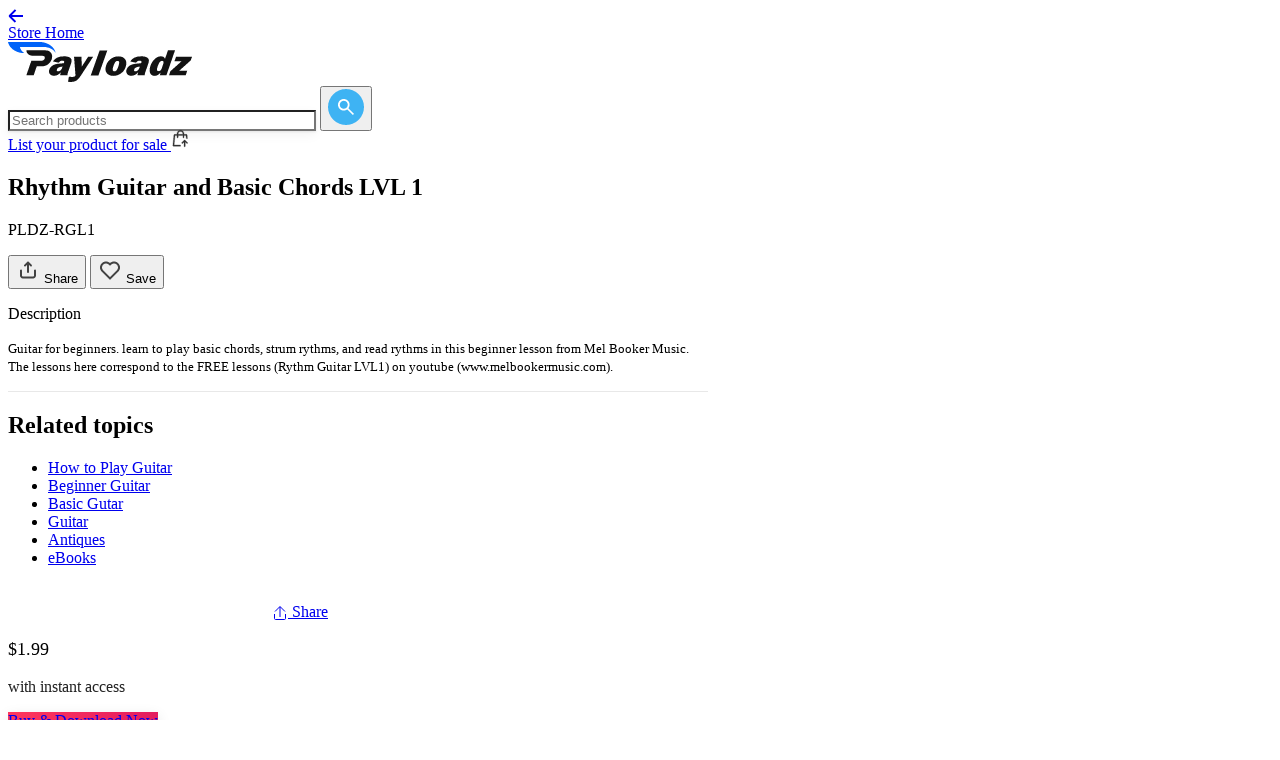

--- FILE ---
content_type: text/html; charset=utf-8
request_url: https://store.payloadz.com/details/854730-ebooks-antiques-rhythm-guitar-and-basic-chords-lvl-1.html
body_size: 25298
content:

 

<!DOCTYPE html>
<html lang="en" xmlns="https://www.w3.org/1999/xhtml" class="h-full">
<head>    
    	<!-- set the encoding of your site -->
	<meta charset="utf-8" /><meta name="google-site-verification" content="1t23qU6pl247LlWcZftknMYWD8e3jtm6dJo2A9BaE-k" />
    <!-- Google Tag Manager -->
    <script>(function(w,d,s,l,i){w[l]=w[l]||[];w[l].push({'gtm.start':
    new Date().getTime(),event:'gtm.js'});var f=d.getElementsByTagName(s)[0],
    j=d.createElement(s),dl=l!='dataLayer'?'&l='+l:'';j.async=true;j.src=
    'https://www.googletagmanager.com/gtm.js?id='+i+dl;f.parentNode.insertBefore(j,f);
    })(window,document,'script','dataLayer','GTM-K9L7WFV8');</script>
    <!-- End Google Tag Manager -->
	<!-- set the viewport width and initial-scale on mobile devices -->
	<meta name="viewport" content="width=device-width, initial-scale=1.0" /><title>Rhythm Guitar and Basic Chords LVL 1 | eBooks</title>
	<!-- include the site stylesheet -->
	<link rel="stylesheet" href="/css/output.css?v=1.3" defer async/>

	<!-- Fonts -->
	<link rel="preconnect" href="https://fonts.googleapis.com" defer="" async="" /><link rel="preconnect" href="https://fonts.gstatic.com" crossorigin="" defer="" async="" /><link href="https://fonts.googleapis.com/css2?family=Inter:ital,opsz,wght@0,14..32,100..900;1,14..32,100..900&amp;display=swap" rel="stylesheet" defer="" async="" />

	<!-- Libs -->
	<link rel="stylesheet" href="https://cdn.jsdelivr.net/npm/swiper@11/swiper-bundle.min.css" defer="" async="" />

	<!-- include jQuery library -->
    <script type="text/javascript" src="https://ajax.googleapis.com/ajax/libs/jquery/1.11.2/jquery.min.js" defer async></script>
	<script type="text/javascript"> window.jQuery || document.write('<script src="/js/jquery-1.11.2.min.js" ><\/script>')</script>	 
    <!-- include custom JavaScript -->
	
        <script type="text/javascript">

            function GetSubDomainURL() {
                var completeUrl = "";
                var initialPage = location.pathname;
                var oldLocation = location.hostname;
                var HostNameArr = oldLocation.split('.');
                var subdmain = ""

                if (HostNameArr.length > 1) {
                    if (HostNameArr[0] == "www") {
                        subdmain = HostNameArr[1];
                    }
                    else {
                        subdmain = HostNameArr[0];
                    }
                    if (subdmain != "store") {
                        completeUrl = "https://store.payloadz.com/u/" + subdmain
                    }
                    else {
                        subdmain = "";
                        completeUrl = "https://store.payloadz.com" + initialPage;
                    }

                    if (subdmain != "") {
                        if (initialPage == "/") {
                            completeUrl = "https://store.payloadz.com/u/" + subdmain
                        }
                        else {
                            completeUrl = "https://store.payloadz.com" + initialPage
                        }
                        return;
                       
                    }
                    
                }
            }

            window.onload = function () {
                GetSubDomainURL();
                
                // Add keypress event handlers for all search boxes
                $(document).ready(function() {
                    // Handle Enter key press on desktop search box
                    $(document).on('keypress', '#txtSearchDesktop', function(e) {
                        if (e.which === 13) { // Enter key
                            e.preventDefault();
                            MatchKeywordOnMaster();
                            return false;
                        }
                    });
                    
                    // Handle Enter key press on mobile search box
                    $(document).on('keypress', '#txtSearchMobile', function(e) {
                        if (e.which === 13) { // Enter key
                            e.preventDefault();
                            MatchKeywordOnMaster();
                            return false;
                        }
                    });
                    
                    // Handle Enter key press on original search box
                    $(document).on('keypress', '#txtSearch', function(e) {
                        if (e.which === 13) { // Enter key
                            e.preventDefault();
                            MatchKeywordOnMaster();
                            return false;
                        }
                    });
                });
            };
            function MatchKeywordOnMaster() {
                var e = new RegExp("^[A-Z a-z0-9%$!~`\"',&.:_+!#()-@]{2,100}$");
                var t = "";
                
                // Check which search box has a value (priority: desktop, mobile, original)
                if ($("#txtSearchDesktop").length && $("#txtSearchDesktop").val().trim() != "") {
                    t = $("#txtSearchDesktop").val().trim();
                } else if ($("#txtSearchMobile").length && $("#txtSearchMobile").val().trim() != "") {
                    t = $("#txtSearchMobile").val().trim();
                } else if ($("#txtSearch").length && $("#txtSearch").val().trim() != "") {
                    t = $("#txtSearch").val().trim();
                }

                if (t.match(e) && t != "Search for products") {
                    // Get hidden field values safely (they may not exist on all pages)
                    var cn = $('[id$=HFCatName]').length > 0 ? $('[id$=HFCatName]').val() : "";
                    var scn = $('[id$=HFSubCatName]').length > 0 ? $('[id$=HFSubCatName]').val() : "";
                    var sscn = $('[id$=HFSubSubCatName]').length > 0 ? $('[id$=HFSubSubCatName]').val() : "";
                    var ci = $('#HFClientCatId').length > 0 ? $('#HFClientCatId').val() : "";
                    var sci = $('#HFClientSubCatId').length > 0 ? $('#HFClientSubCatId').val() : "";
                    var ssci = $('#HFClientSubSubCatId').length > 0 ? $('#HFClientSubSubCatId').val() : "";
                    
                    var n = "results/Results.aspx?keywords=" + escape(t) + "&cn=" + cn + "&scn=" + scn + "&sscn=" + sscn + "&ci=" + ci + "&sci=" + sci + "&ssci=" + ssci;
                    window.location.href = "/" + n;
                    return true;
                }
                else {
                    // Focus the first available search box
                    if ($("#txtSearchDesktop").length) {
                        $("#txtSearchDesktop").focus();
                    } else if ($("#txtSearchMobile").length) {
                        $("#txtSearchMobile").focus();
                    } else if ($("#txtSearch").length) {
                        $("#txtSearch").focus();
                    }
                    alert("Please enter valid keyword!");
                    return false;
                }
            }
    </script>
    

    
<script type="text/javascript" src="/js/Details.js" defer></script>

	<!-- ============================================= -->
	<!-- PERFORMANCE OPTIMIZATION - Resource Hints -->
	<!-- ============================================= -->
	<!-- Preconnect to image CDN for faster image loading -->
	<link rel="preconnect" href="https://pldzimages.s3.amazonaws.com/products/" />
	<link rel="dns-prefetch" href="https://pldzimages.s3.amazonaws.com/products/" />
	<!-- Preload main product image for instant display -->
	
	<link rel="preload" as="image" href="https://pldzimages.s3.amazonaws.com/products/854730_detail.png" />
	
	
	<!-- ============================================= -->
	<!-- SEO META TAGS - Standard Meta Tags -->
	<!-- ============================================= -->
	<meta name="description" content="Download Rhythm Guitar and Basic Chords LVL 1 by Mel Booker Music. Instant digital delivery in .zip format. Available in eBooks category." />
	<link rel="canonical" href="https://store.payloadz.com/details/854730-ebooks-antiques-rhythm-guitar-and-basic-chords-lvl-1.html" />
	
	<!-- ============================================= -->
	<!-- SOCIAL MEDIA OPTIMIZATION - Open Graph Tags -->
	<!-- ============================================= -->
	<!-- Facebook, LinkedIn, and other social platforms -->
	<meta property="og:type" content="product"/>
	<meta property="og:title" content="Rhythm Guitar and Basic Chords LVL 1 | eBooks"/>
	<meta property="og:description" content="Guitar for beginners. learn to play basic chords, strum rythms, and read rythms in this beginner lesson from Mel Booker Music. The lessons here correspond to the FREE lessons (Rythm Guitar LVL1) on youtube (www.melbookermusic.com)." />
	<meta property="og:url" content="https://store.payloadz.com/details/854730-ebooks-antiques-rhythm-guitar-and-basic-chords-lvl-1.html"/>
	<!-- Dynamic image: product image or category fallback -->
	<meta property="og:image" content="https://pldzimages.s3.amazonaws.com/products/854730_detail.png"/>
	<meta property="og:image:alt" content="Rhythm Guitar and Basic Chords LVL 1 | eBooks" />
	<meta property="og:site_name" content="store.payloadz.com"/>
	<!-- Product-specific Open Graph properties -->
	<meta property="product:price:amount" content="1.99"/>
	<meta property="product:price:currency" content="USD"/>
	<meta property="product:retailer_item_id" content="854730"/>
	<meta property="product:availability" content="in stock" />
	<meta property="product:condition" content="new" />
	
	<!-- ============================================= -->
	<!-- SOCIAL MEDIA OPTIMIZATION - Twitter Card Tags -->
	<!-- ============================================= -->
	<!-- Twitter-specific social sharing optimization -->
	<meta name="twitter:card" content="product" />
	<meta name="twitter:title" content="Rhythm Guitar and Basic Chords LVL 1 | eBooks" />
	<meta name="twitter:description" content="Guitar for beginners. learn to play basic chords, strum rythms, and read rythms in this beginner lesson from Mel Booker Music. The lessons here correspond to the FREE lessons (Rythm Guitar LVL1) on youtube (www.melbookermusic.com)." />
	<meta name="twitter:image" content="https://pldzimages.s3.amazonaws.com/products/854730_detail.png" />
    
    <!-- ============================================= -->
    <!-- JAVASCRIPT INITIALIZATION -->
    <!-- ============================================= -->
    <script type="text/javascript">
        $( document ).ready( function () {
            // Check if main product image exists and hide lightbox if needed
            var detailImg = $( "#detailimg" );
            if ( detailImg.length > 0 ) {
                var imgSrc = detailImg.attr( "src" );
                if ( imgSrc != "undefined" ) {
                    // Hide lightbox for category fallback images (ending with -xl.png)
                    var i = imgSrc.indexOf( "-xl.png" );
                    if ( i > 0 ) {
                        $( '.mask.lightbox' ).css( { display: "none" } );
                    }
                }
            } else {
                // No image element exists, hide lightbox mask
                $( '.mask.lightbox' ).css( { display: "none" } );
            }
            // Note: AddThis sharing removed - service discontinued
        } );
    </script>
<!-- ============================================= -->
<!-- STRUCTURED DATA - JSON-LD Schema Markup -->
<!-- ============================================= -->
<!-- Product structured data for search engines -->
<script type="application/ld+json">
{
  "@context": "https://schema.org",
  "@type": "Product",
  "name": "Rhythm Guitar and Basic Chords LVL 1",
  "image": "https://pldzimages.s3.amazonaws.com/products/854730_detail.png",
  "description": "Guitar for beginners. learn to play basic chords, strum rythms, and read rythms in this beginner lesson from Mel Booker Music. The lessons here correspond to the FREE lessons (Rythm Guitar LVL1) on youtube (www.melbookermusic.com).",
  "mpn": "854730",
  "brand": {
    "@type": "Brand",
    "name": "Mel Booker Music"
  },
  
  "offers": {
    "@type": "Offer",
    "url": "https://store.payloadz.com/details/854730-ebooks-antiques-rhythm-guitar-and-basic-chords-lvl-1.html",
    "priceCurrency": "USD",
    "price": "1.99",
    "priceValidUntil": "2027-01-26",
    "availability": "https://schema.org/InStock",
    "shippingDetails": {
      "@type": "OfferShippingDetails",
      "shippingRate": {
        "@type": "MonetaryAmount",
        "value": "0",
        "currency": "USD"
      },
      "shippingDestination": {
        "@type": "DefinedRegion",
        "addressCountry": "US"
      },
      "deliveryTime": {
        "@type": "ShippingDeliveryTime",
        "handlingTime": {
          "@type": "QuantitativeValue",
          "minValue": 0,
          "maxValue": 0,
          "unitCode": "DAY"
        },
        "transitTime": {
          "@type": "QuantitativeValue",
          "minValue": 0,
          "maxValue": 0,
          "unitCode": "DAY"
        }
      }
    },
    "seller": {
      "@type": "Organization",
      "name": "Mel Booker Music"
    },
    "hasMerchantReturnPolicy": {
      "@type": "MerchantReturnPolicy",
      "name": "No Returns - Digital Download",
      "returnPolicyCategory": "https://schema.org/MerchantReturnNotPermitted",
      "returnPolicyCountry": "US",
      "applicableCountry": [
        "US", "CA", "GB", "AU", "DE", "FR", "IT", "ES", "NL", "SE", 
        "NO", "DK", "FI", "CH", "AT", "BE", "IE", "PT", "PL", "CZ", 
        "HU", "SK", "SI", "HR", "BG"
      ]
    }
  }
}
</script>

<!-- ============================================= -->
<!-- STRUCTURED DATA - BreadcrumbList JSON-LD -->
<!-- ============================================= -->
<!-- Breadcrumb navigation structured data for search engines -->
<script type="application/ld+json">
{
  "@context": "https://schema.org",
  "@type": "BreadcrumbList",
  "itemListElement": [
    {
      "@type": "ListItem",
      "position": 1,
      "name": "Home",
      "item": "https://store.payloadz.com/"
    },
    
    {
      "@type": "ListItem",
      "position": 2,
      "name": "eBooks",
      "item": "https://store.payloadz.com/products/13-ebooks.html"
    },
    
    {
      "@type": "ListItem",
      "position": 3,
      "name": "Antiques",
      "item": "https://store.payloadz.com/products/151-ebooks-antiques.html"
    },
    
    {
      "@type": "ListItem",
      "position": 4,
      "name": "Rhythm Guitar and Basic Chords LVL 1"
    }
  ]
}
</script>
	<style>
		#mdlSubscribeSellerPopUpFrame {
			width: 100%;
			height: 100%;
			border: none;
			display: block;
		}
		
.rounded-1 img {
	border-radius: 16px;
}

.rounded-04 img {
	border-radius: 0.4rem;
margin-left: 10px;
}

/* Custom width overrides for Details page */
@media (min-width: 1024px) {
	.details-left-column {
		max-width: 700px !important;
	}
	
	.details-right-column {
		max-width: 320px !important;
	}
	
	/* Force container width to 1140px for Details page */
	.container {
		max-width: 1140px !important;
	}
	
	/* Align review sections with left column edge */
	.reviews-section .container {
		padding-left: 0 !important;
	}
}

	/* Override global HR styles for separators */
	hr[style*="background-color: #e8e8e8"] {
		height: 1px !important;
		border: none !important;
		background-color: #e8e8e8 !important;
		color: #e8e8e8 !important;
	}

		/* Mobile Purchase Box Enhancements */
		.mobile-purchase-box {
			backdrop-filter: blur(10px);
			-webkit-backdrop-filter: blur(10px);
		}
		
		/* Mobile modal height adjustments */
		@media (max-width: 768px) {
			#mdlSubscribeSellerPopUp {
				padding-top: 20px !important;
				padding-bottom: 20px !important;
				padding-left: 16px !important;
				padding-right: 16px !important;
			}
			
			#mdlSubscribeSellerPopUp .shadow-modal {
				max-height: 95vh !important;
				overflow-y: auto !important;
				max-width: calc(100vw - 32px) !important;
				width: 100% !important;
			}
			
			#mdlSubscribeSellerPopUpFrame {
				height: 500px !important;
				width: 100% !important;
				max-width: 100% !important;
				overflow-x: hidden !important;
				box-sizing: border-box !important;
			}
			
			/* Ensure iframe content doesn't cause horizontal scroll */
			#mdlSubscribeSellerPopUpFrame iframe {
				width: 100% !important;
				max-width: 100% !important;
				overflow-x: hidden !important;
			}
		}
	
	.mobile-purchase-box .btn {
		box-shadow: 0 4px 14px 0 rgba(0, 0, 0, 0.1);
	}
	
	.mobile-purchase-box .btn:hover {
		box-shadow: 0 6px 20px 0 rgba(0, 0, 0, 0.15);
	}
	
	/* Ensure mobile purchase box doesn't interfere with content */
	@media (max-width: 767px) {
		body {
			padding-bottom: 120px; /* Space for fixed mobile purchase box */
		}
	}
	
	/* Mobile-only padding for product name */
	@media (max-width: 1023px) {
		.product-name-container {
			padding-left: 24px !important;
			padding-right: 24px !important;
		}
	}
	
	@media (min-width: 1024px) {
		.product-name-container {
			padding-left: 0 !important;
			padding-right: 0 !important;
		}
	}
	
	/* Additional image thumbnail spacing */
	.pagination-slideset.swiper-wrapper {
		gap: 6px !important;
		display: flex !important;
	}
	
	/* Mobile width consistency for reviews and related topics sections */
	@media (max-width: 1023px) {
		.reviews-section .container {
			padding-left: 24px !important;
			padding-right: 24px !important;
		}
		
		/* Override container padding for affiliate section to match left column content */
		.affiliate-section .container {
			padding-left: 0 !important;
			padding-right: 0 !important;
		}
		
		/* Apply padding to affiliate section content */
		.affiliate-section .container > hr {
			padding-left: 24px !important;
			padding-right: 24px !important;
		}
		
		.affiliate-section .container > div {
			padding-left: 24px !important;
			padding-right: 24px !important;
		}
		
		/* Override container padding for similar section to match left column content */
		.similar-section .container {
			padding-left: 0 !important;
			padding-right: 0 !important;
		}
		
		/* Apply padding to the swiper container (content) */
		.similar-section .swiper {
			padding-left: 24px !important;
			padding-right: 24px !important;
		}
		
		/* Apply padding to the navigation controls */
		.similar-section #pageSimilarNav {
			padding-left: 24px !important;
			padding-right: 24px !important;
		}
		
		/* Add bottom padding to the similar section on mobile */
		.similar-section {
			padding-bottom: 40px !important;
		}
		
		/* Override container padding for reviews section to match left column content */
		.reviews-section .container {
			padding-left: 0 !important;
			padding-right: 0 !important;
		}
		
		/* Apply padding to content but not the heading */
		.reviews-section .container > hr {
			padding-left: 24px !important;
			padding-right: 24px !important;
		}
		
		/* Apply padding to content divs but exclude the heading div */
		.reviews-section .container > div:not(.mb-6) {
			padding-left: 24px !important;
			padding-right: 24px !important;
		}
		
		/* Apply padding to the swiper container and other content */
		.reviews-section .swiper,
		.reviews-section .mt-4 {
			padding-left: 24px !important;
			padding-right: 24px !important;
		}
	}
	
	.pagination-slide.swiper-slide {
		margin-right: 6px !important;
		width: auto !important;
		flex-shrink: 0 !important;
	}
	
	.pagination-slide.swiper-slide:last-child {
		margin-right: 0 !important;
	}
	
	/* Override Swiper's width calculation for thumbnails */
	.pagination-slideset .pagination-slide.swiper-slide {
		width: calc(100px + 6px) !important;
	}
	
	.pagination-slideset .pagination-slide.swiper-slide:last-child {
		width: 100px !important;
	}
	
	/* Thumbnail navigation button styling */
	.pagination .btn-next.bg-primary,
	.pagination .btn-prev.bg-primary {
		background-color: #222222 !important;
	}
	
	.pagination .btn-next.bg-primary:hover,
	.pagination .btn-prev.bg-primary:hover {
		background-color: #333333 !important;
	}
	
	/* Alternative selectors for better specificity */
	.pagination .thumb-prev,
	.pagination .thumb-next {
		background-color: #222222 !important;
	}
	
	.pagination .thumb-prev:hover,
	.pagination .thumb-next:hover {
		background-color: #333333 !important;
	}
	
	/* ============================================= */
	/* PRODUCT IMAGE CONTAINER - Best Practice for Mixed Image Types */
	/* ============================================= */
	/* Image scales to fit largest dimension (width or height) while maintaining aspect ratio */
	/* Background color shows when image doesn't match container aspect ratio */
	/* Apply bounding box background color logic to match product grid display */
	.swiper-slide.product-image-container {
		/* Use 1:1 square aspect ratio - square images fill perfectly, others show background */
		aspect-ratio: 1 / 1 !important;
		height: auto !important;
		/* Position relative to allow absolute positioning of image */
		position: relative !important;
		/* Background color for images that don't match aspect ratio - matches product grid */
		background-color: #F3F3F3 !important;
		/* Rounded corners to match product grid thumbnails */
		border-radius: 1rem !important; /* rounded-2xl equivalent */
		/* Ensure overflow is hidden for rounded corners */
		overflow: hidden !important;
	}
	
	/* Use contain to scale image to fit largest dimension - shows full image with background color for uncovered areas */
	/* Image scales to fit width or height (whichever is larger) while maintaining aspect ratio */
	/* Background color shows when image doesn't match container aspect ratio */
	.swiper-slide.product-image-container img {
		position: absolute !important;
		top: 0 !important;
		left: 0 !important;
		width: 100% !important;
		height: 100% !important;
		object-fit: contain !important; /* Scale to fit largest dimension, maintain aspect ratio */
		object-position: center !important; /* Center the image in the container */
		/* Ensure image respects rounded corners */
		border-radius: 1rem !important; /* Match container rounded corners */
	}
	</style>
</head>
<body class="relative h-full">
    <!-- Google Tag Manager (noscript) -->
<noscript><iframe src="https://www.googletagmanager.com/ns.html?id=GTM-K9L7WFV8"
height="0" width="0" style="display:none;visibility:hidden"></iframe></noscript>
<!-- End Google Tag Manager (noscript) -->
    <form method="post" action="/details/854730-ebooks-antiques-rhythm-guitar-and-basic-chords-lvl-1.html" id="form1">
<div class="aspNetHidden">
<input type="hidden" name="__EVENTTARGET" id="__EVENTTARGET" value="" />
<input type="hidden" name="__EVENTARGUMENT" id="__EVENTARGUMENT" value="" />
<input type="hidden" name="__VIEWSTATE" id="__VIEWSTATE" value="/[base64]/[base64]" />
</div>

<script type="text/javascript">
//<![CDATA[
var theForm = document.forms['form1'];
if (!theForm) {
    theForm = document.form1;
}
function __doPostBack(eventTarget, eventArgument) {
    if (!theForm.onsubmit || (theForm.onsubmit() != false)) {
        theForm.__EVENTTARGET.value = eventTarget;
        theForm.__EVENTARGUMENT.value = eventArgument;
        theForm.submit();
    }
}
//]]>
</script>


<script src="https://ajax.aspnetcdn.com/ajax/4.6/1/WebForms.js" type="text/javascript"></script>
<script type="text/javascript">
//<![CDATA[
window.WebForm_PostBackOptions||document.write('<script type="text/javascript" src="/WebResource.axd?d=4NKPzgCcTi9kRTH5keODgF9xVxF-jKf9U2QumPH67lrWbFM2D_ESbV-n0z2g3DsEfvag83lbKAM-OP6PgZRPzLD3tOE1&amp;t=638285905180000000"><\/script>');//]]>
</script>



<script src="/ScriptResource.axd?d=GQ1K05Yp6zMKWFKRVkNB8NuBolKR6RA786PUXD5YuhbgH-mmoZfPErDOMz-vc5kuu2_huFSVx6NftfbwVWlV_XevA8fiFOoMpTF-4AzWMObh7s-blWsrxUmT5WqdBIeWEysTAg2&amp;t=51e37521" type="text/javascript"></script>
<script type="text/javascript">
//<![CDATA[
(window.Sys && Sys._Application && Sys.Observer)||document.write('<script type="text/javascript" src="/ScriptResource.axd?d=GQ1K05Yp6zMKWFKRVkNB8NuBolKR6RA786PUXD5YuhbgH-mmoZfPErDOMz-vc5kuu2_huFSVx6NftfbwVWlV_XevA8fiFOoMpTF-4AzWMObh7s-blWsrxUmT5WqdBIeWEysTAg2&t=51e37521"><\/script>');//]]>
</script>

<script type="text/javascript">
//<![CDATA[
if (typeof(Sys) === 'undefined') throw new Error('ASP.NET Ajax client-side framework failed to load.');
//]]>
</script>

<script src="/ScriptResource.axd?d=iDvCcdJOeFGAAutO4OffjUTl6Y9S0pxLUf6FAUbA2nHxHeY_8jL9Qz894QOUUAzVTOPjpe_tDeRIh34Sm3ukiKVV-p4Thq6Wz0_HbvZXDp1WlhKcuSzsiKMtzht7zSAATUsBIjqZMeZAvgj-d6F_hgZikOA1&amp;t=51e37521" type="text/javascript"></script>
<script type="text/javascript">
//<![CDATA[
(window.Sys && Sys.WebForms)||document.write('<script type="text/javascript" src="/ScriptResource.axd?d=iDvCcdJOeFGAAutO4OffjUTl6Y9S0pxLUf6FAUbA2nHxHeY_8jL9Qz894QOUUAzVTOPjpe_tDeRIh34Sm3ukiKVV-p4Thq6Wz0_HbvZXDp1WlhKcuSzsiKMtzht7zSAATUsBIjqZMeZAvgj-d6F_hgZikOA1&t=51e37521"><\/script>');//]]>
</script>

<div class="aspNetHidden">

	<input type="hidden" name="__VIEWSTATEGENERATOR" id="__VIEWSTATEGENERATOR" value="C9F36B63" />
	<input type="hidden" name="__EVENTVALIDATION" id="__EVENTVALIDATION" value="/wEdAAU0HlTD/yyYmimA1Fjmr2Zt6DDp12HyR8aOg4JHsIfjuxojPcSossPVyaMCifiBs6zj7dallA1vzavOzYqdPeuH6fkSIzggEcXlDcu4CCLOzKpzXln3jKa8aUTionFNa1gF39kY" />
</div>
     <noscript id="noscript">
            <div style="margin:205px 486px 260px 305px; width: 474px;">
                <img src="/images/ico-warning.png" alt="" class="ico" width="34" height="32" />
                <strong style="color:#DD1E31;" >JavaScript Disabled!</strong>
                <p style="color:#DD1E31;">Please enable JavaScript in your browser, and then refresh this page. Or <a target="_blank" href="/steps.aspx">Click Here</a> to know the steps to enable javascript in browser.</p>
            </div>
        </noscript>
    <div id="wrapper" class="wrapper flex min-h-full flex-col">
		<!-- page header -->
        <script type="text/javascript">
//<![CDATA[
Sys.WebForms.PageRequestManager._initialize('ctl00$SM1', 'form1', [], [], [], 90, 'ctl00');
//]]>
</script>

		<header id="header" style="display: none;">
			<div class="container">
				<!-- logo of page -->
				<div class="logo">
					<a href="/"><img src="/images/logo.png" alt="PayLoadz Sell Downloads"/></a>
				</div>
                <input type="hidden" name="ctl00$HdnSplitedVal" id="HdnSplitedVal" />
				<div class="header-right">
					<!-- main nav of page -->
					<nav id="nav">
						<ul>
							<li><a href="https://www.payloadz.com/">Sell Downloads</a></li>
							<li><a href="https://www.payloadz.com/d1/lookup.aspx">Order Search</a></li>
							<li><a href="https://help.payloadz.com/hc/en-us/articles/229542628-Consumer-Purchase-Tips">Help</a></li>
						</ul>
					</nav>
					<a href="#" class="search-opener icon-search"></a>
					<!-- nav opener mobile -->
					<!-- searchform of page -->
					<div class="searchform">
						<fieldset>
                            <input name="ctl00$txtSearchMobile" type="text" maxlength="100" id="txtSearchMobile" title="Write here to Search" class="form-control" placeholder="Search products" />
                            <a href="JavaScript:void(0);" onclick="return MatchKeywordOnMaster();" id="btnSearchMobile" title="Click here to Search" class="icon-search btn"></a>
						</fieldset>
					</div>
				</div>
			</div>
		</header>
        <!-- Header  -->
		<!-- Mobile Header -->
		<header class="border-b border-b-[#e8e8e8] bg-white pt-5 pb-5 lg:hidden">
			<div class="container">
				<div class="flex flex-col gap-10">
					<!-- Search Form - Centered on Mobile -->
					<div class="flex justify-center" hidden>
						<div
							action="#"
							class="relative w-full max-w-[320px] "
						>
							<input name="ctl00$txtSearch" type="text" maxlength="100" id="txtSearch" title="Write here to Search" class="input shadow-[rgba(0,0,0,0.08)_0px_1px_2px,_rgba(0,0,0,0.05)_0px_4px_12px] rounded-full" placeholder="Search products" />
							<button type="button" class="group absolute top-2 right-2" onclick="return MatchKeywordOnMaster();" id="btnSearch" title="Click here to Search" >
								<svg
									xmlns="http://www.w3.org/2000/svg"
									width="36"
									height="36"
									viewBox="0 0 36 36"
									fill="none"
								>
									<rect
										width="36"
										height="36"
										rx="18"
										fill="#3eb3f3"
										class="group-hover:fill-primary transition-colors"
									/>
									<path
										d="M24.7556 26L19.1556 20.4C18.7111 20.7556 18.2 21.037 17.6222 21.2444C17.0444 21.4519 16.4296 21.5556 15.7778 21.5556C14.163 21.5556 12.7964 20.9961 11.6782 19.8773C10.56 18.7585 10.0006 17.392 10 15.7778C9.99941 14.1636 10.5588 12.797 11.6782 11.6782C12.7976 10.5594 14.1641 10 15.7778 10C17.3914 10 18.7582 10.5594 19.8782 11.6782C20.9982 12.797 21.5573 14.1636 21.5556 15.7778C21.5556 16.4296 21.4519 17.0444 21.2444 17.6222C21.037 18.2 20.7556 18.7111 20.4 19.1556L26 24.7556L24.7556 26ZM15.7778 19.7778C16.8889 19.7778 17.8335 19.389 18.6116 18.6116C19.3896 17.8341 19.7784 16.8895 19.7778 15.7778C19.7772 14.6661 19.3884 13.7218 18.6116 12.9449C17.8347 12.168 16.8901 11.779 15.7778 11.7778C14.6655 11.7766 13.7212 12.1656 12.9449 12.9449C12.1686 13.7241 11.7796 14.6684 11.7778 15.7778C11.776 16.8871 12.165 17.8317 12.9449 18.6116C13.7247 19.3914 14.669 19.7801 15.7778 19.7778Z"
										fill="white"
									/>
								</svg>
							</button>
						</div>
					</div>

					<!-- CTA - Right aligned on Mobile -->
					<div class="flex justify-end">
						
						<a
							href="/"
							class="flex items-center gap-2 rounded-lg p-2 text-sm font-medium text-[#333] transition-colors hover:bg-gray-100 text-right"
						>
							<svg xmlns="http://www.w3.org/2000/svg" viewBox="0 0 32 32" aria-label="Back" role="img" focusable="false" style="display: block; fill: none; height: 16px; width: 16px; stroke: currentcolor; stroke-width: 4; overflow: visible;"><g fill="none"><path d="M4 16h26M15 28 3.7 16.7a1 1 0 0 1 0-1.4L15 4"></path></g></svg>
							Store Home
						</a>
						
					</div>
				</div>
			</div>
		</header>

		<!-- Desktop Header -->
		<header class="border-b border-b-[#e8e8e8] bg-white pt-5 pb-5 hidden lg:block">
			<div class="container">
				<div class="flex items-center justify-between">
					<!-- Logo - Left aligned -->
					<a href="/" class="flex-shrink-0">
						<img class="h-32 w-auto" src="/images/global/logo.svg" alt="logo" style="image-rendering: -webkit-optimize-contrast; image-rendering: crisp-edges; image-rendering: pixelated;" />
					</a>
					
					<!-- Search Form - Centered -->
					<div class="flex justify-center mx-8">
						<div
							action="#"
							class="relative w-[300px] hidden lg:block"
						>
							<input name="ctl00$txtSearchDesktop" type="text" maxlength="100" id="txtSearchDesktop" title="Write here to Search" class="input shadow-[rgba(0,0,0,0.08)_0px_1px_2px,_rgba(0,0,0,0.05)_0px_4px_12px] rounded-full" placeholder="Search products" style="width: 300px !important;" />
							<button type="button" class="group absolute top-2 right-2" onclick="return MatchKeywordOnMaster();" id="btnSearchDesktop" title="Click here to Search" >
								<svg
									xmlns="http://www.w3.org/2000/svg"
									width="36"
									height="36"
									viewBox="0 0 36 36"
									fill="none"
								>
									<rect
										width="36"
										height="36"
										rx="18"
										fill="#3eb3f3"
										class="group-hover:fill-primary transition-colors"
									/>
									<path
										d="M24.7556 26L19.1556 20.4C18.7111 20.7556 18.2 21.037 17.6222 21.2444C17.0444 21.4519 16.4296 21.5556 15.7778 21.5556C14.163 21.5556 12.7964 20.9961 11.6782 19.8773C10.56 18.7585 10.0006 17.392 10 15.7778C9.99941 14.1636 10.5588 12.797 11.6782 11.6782C12.7976 10.5594 14.1641 10 15.7778 10C17.3914 10 18.7582 10.5594 19.8782 11.6782C20.9982 12.797 21.5573 14.1636 21.5556 15.7778C21.5556 16.4296 21.4519 17.0444 21.2444 17.6222C21.037 18.2 20.7556 18.7111 20.4 19.1556L26 24.7556L24.7556 26ZM15.7778 19.7778C16.8889 19.7778 17.8335 19.389 18.6116 18.6116C19.3896 17.8341 19.7784 16.8895 19.7778 15.7778C19.7772 14.6661 19.3884 13.7218 18.6116 12.9449C17.8347 12.168 16.8901 11.779 15.7778 11.7778C14.6655 11.7766 13.7212 12.1656 12.9449 12.9449C12.1686 13.7241 11.7796 14.6684 11.7778 15.7778C11.776 16.8871 12.165 17.8317 12.9449 18.6116C13.7247 19.3914 14.669 19.7801 15.7778 19.7778Z"
										fill="white"
									/>
								</svg>
							</button>
						</div>
					</div>

					<!-- CTA - Right aligned -->
					<div class="flex-shrink-0">
						<a
							href="https://www.payloadz.com/account/register.aspx"
							class="flex items-center gap-2 rounded-lg p-2 text-sm font-medium text-[#333] transition-colors hover:bg-gray-100"
						>
							List your product for sale
							<svg
								class="shrink-0"
								style="transform: translateY(-2px);"
								width="19"
								height="19"
								viewBox="0 0 19 19"
								fill="none"
								xmlns="http://www.w3.org/2000/svg"
							>
								<path
									d="M13.0625 5.34375H15.4945C15.6416 5.3439 15.7834 5.39863 15.8925 5.49736C16.0015 5.59609 16.07 5.73177 16.0847 5.87812L16.4469 9.5H15.2523L14.9554 6.53125H13.0625V8.3125C13.0625 8.46997 13 8.621 12.8886 8.73234C12.7773 8.84369 12.6263 8.90625 12.4688 8.90625C12.3113 8.90625 12.1603 8.84369 12.0489 8.73234C11.9376 8.621 11.875 8.46997 11.875 8.3125V6.53125H7.12504V8.3125C7.12504 8.46997 7.06249 8.621 6.95114 8.73234C6.83979 8.84369 6.68876 8.90625 6.53129 8.90625C6.37382 8.90625 6.2228 8.84369 6.11145 8.73234C6.0001 8.621 5.93754 8.46997 5.93754 8.3125V6.53125H4.04348L3.09348 16.0312H9.50004V17.2188H2.43679C2.35386 17.2187 2.27187 17.2012 2.19609 17.1675C2.12032 17.1338 2.05245 17.0846 1.99684 17.0231C1.94124 16.9616 1.89915 16.8891 1.87327 16.8103C1.8474 16.7315 1.83831 16.6481 1.8466 16.5656L2.91535 5.87812C2.93006 5.73177 2.99857 5.59609 3.10761 5.49736C3.21665 5.39863 3.35845 5.3439 3.50554 5.34375H5.93754V4.92931C5.93754 2.87019 7.52404 1.1875 9.50004 1.1875C11.476 1.1875 13.0625 2.87019 13.0625 4.92931V5.34494V5.34375ZM11.875 5.34375V4.92931C11.875 3.51144 10.8039 2.375 9.50004 2.375C8.19617 2.375 7.12504 3.51144 7.12504 4.92931V5.34494H11.875V5.34375ZM15.6121 14.3213L14.25 12.9604V17.2188C14.25 17.3762 14.1875 17.5272 14.0761 17.6386C13.9648 17.7499 13.8138 17.8125 13.6563 17.8125C13.4988 17.8125 13.3478 17.7499 13.2364 17.6386C13.1251 17.5272 13.0625 17.3762 13.0625 17.2188V12.9604L11.7017 14.3213C11.6469 14.378 11.5814 14.4232 11.5089 14.4543C11.4365 14.4854 11.3586 14.5018 11.2797 14.5025C11.2009 14.5032 11.1227 14.4882 11.0498 14.4583C10.9768 14.4284 10.9105 14.3844 10.8547 14.3286C10.799 14.2729 10.7549 14.2066 10.7251 14.1336C10.6952 14.0606 10.6802 13.9824 10.6809 13.9036C10.6815 13.8248 10.6979 13.7469 10.729 13.6744C10.7602 13.602 10.8054 13.5365 10.8621 13.4817L13.2371 11.1067C13.3484 10.9954 13.4994 10.9328 13.6569 10.9328C13.8143 10.9328 13.9653 10.9954 14.0767 11.1067L16.4517 13.4817C16.5084 13.5365 16.5536 13.602 16.5847 13.6744C16.6158 13.7469 16.6322 13.8248 16.6329 13.9036C16.6336 13.9824 16.6186 14.0606 16.5887 14.1336C16.5589 14.2066 16.5148 14.2729 16.459 14.3286C16.4033 14.3844 16.337 14.4284 16.264 14.4583C16.191 14.4882 16.1129 14.5032 16.034 14.5025C15.9552 14.5018 15.8773 14.4854 15.8048 14.4543C15.7324 14.4232 15.6669 14.378 15.6121 14.3213Z"
									fill="#333"
									stroke="#333"
									stroke-width="0.3"
								/>
							</svg>
						</a>
					</div>
				</div>
			</div>
		</header>


		<!-- main informative part  -->
		<div id="main" role="main">
			

    <!-- ============================================= -->
    <!-- PRODUCT NOT FOUND - Error State -->
    <!-- ============================================= -->
    <!-- Displayed when product is no longer available -->
    
    
    <!-- ============================================= -->
    <!-- MAIN PRODUCT DISPLAY -->
    <!-- ============================================= -->
    <!-- Main product detail content area -->
    <div id="CPHBody_IdMain">
	<section>
		<div class="container">
			<div class="relative flex flex-col justify-between md:items-start md:gap-5 lg:flex-row lg:gap-10" >
				<!-- ============================================= -->
				<!-- LEFT COLUMN - Product Images & Details -->
				<!-- ============================================= -->
				<div class="w-full flex-1 shrink-0 lg:max-w-2xl xl:max-w-2xl details-left-column" >
					<div class="flex w-full flex-col lg:flex-col-reverse">
						<!-- ============================================= -->
						<!-- PRODUCT IMAGE GALLERY - Swiper.js Slider -->
						<!-- ============================================= -->
						
						<div class="relative z-0 -mx-6 lg:mx-0">
							<!-- Main image slider container -->
							<div class="swiper swiper-selected-home z-0">
							  <div class="swiper-wrapper z-0">
    
								<!-- ============================================= -->
								<!-- MAIN PRODUCT IMAGE -->
								<!-- ============================================= -->
								<div class="swiper-slide product-image-container h-auto!">
								  <img
									id="detailimg"
									src='https://pldzimages.s3.amazonaws.com/products/854730_detail.png'
									alt="Rhythm Guitar and Basic Chords LVL 1 - Product Image"
									title="Rhythm Guitar and Basic Chords LVL 1"
									class="rounded-responsive"
									width="800" 
									height="600"
									onerror="javascript: this.src='/images/icon-eBooks-xl.png'; this.onerror=null;"
								  />
								  <a class="btn-zoom icon-zoom hidden" rel="lightbox1" title="Rhythm Guitar and Basic Chords LVL 1" href="https://pldzimages.s3.amazonaws.com/products/854730.png"></a>
								</div>

								<!-- ============================================= -->
								<!-- ADDITIONAL PRODUCT IMAGES (Conditionally Visible) -->
								<!-- ============================================= -->
								<!-- Additional product images - shown only if available -->
								

								

								<!-- Repeat for AddImg3 - AddImg7 with optimized alt tags and dimensions -->
								

								

								

								

								

							  </div>

							</div>
							
							<!-- ============================================= -->
							<!-- SLIDER CONTROLS & INDICATORS -->
							<!-- ============================================= -->
							<!-- Mobile slide counter (hidden on desktop and when only one image) -->
							

							<!-- ============================================= -->
							<!-- THUMBNAIL NAVIGATION -->
							<!-- ============================================= -->
							<!-- Thumbnail pagination for image gallery -->
							
						</div>
						

						<!-- ============================================= -->
						<!-- PRODUCT INFORMATION HEADER -->
						<!-- ============================================= -->
						<!-- Product name, ID, and action buttons -->
						<div
							class="relative z-0 -mx-6 -mt-5 flex flex-col gap-5 lg:mx-0 lg:mt-0 lg:flex-row lg:items-center lg:justify-between"
						>
							<div
								class="flex flex-col items-center gap-2 rounded-t-[20px] bg-white pt-6 pb-5 lg:items-start lg:pt-4 lg:gap-3 product-name-container"
							>
								<h1
									class="text-xl font-medium tracking-[0.4px] md:text-[26px] mt-3 lg:mt-0"
								>
									Rhythm Guitar and Basic Chords LVL 1
								</h1>
								<p
									class="text-xs tracking-[0.24px] text-[#838383] lg:text-sm hidden"
								>
									PLDZ-RGL1
								</p>
							</div>

							<div class="hidden items-center gap-4 lg:-mr-2 lg:flex">
								<button
									id="modal-btn-1"
									class="group flex items-center gap-2 rounded-lg px-2 py-1.5 text-sm tracking-[0.32px] text-[#424242] underline underline-offset-4 transition-colors hover:bg-gray-100 hidden"
								>
									<svg
										xmlns="http://www.w3.org/2000/svg"
										width="24"
										height="25"
										viewBox="0 0 24 25"
										fill="none"
									>
										<path
											d="M12 5.5V14M15 7.5L12 4.5L9 7.5M5 12.5V17.5C5 18.0304 5.21071 18.5391 5.58579 18.9142C5.96086 19.2893 6.46957 19.5 7 19.5H17C17.5304 19.5 18.0391 19.2893 18.4142 18.9142C18.7893 18.5391 19 18.0304 19 17.5V12.5"
											stroke="#424242"
											stroke-width="2"
											stroke-linecap="round"
											stroke-linejoin="round"
										/>
									</svg>
									Share
								</button>

								<button
									class="group flex items-center gap-2 rounded-lg px-2 py-1.5 text-sm tracking-[0.32px] text-[#424242] underline underline-offset-4 transition-colors hover:bg-gray-100 hidden"
								>
									<svg
										xmlns="http://www.w3.org/2000/svg"
										width="24"
										height="25"
										viewBox="0 0 24 25"
										fill="none"
									>
										<path
											d="M12.001 5.02894C13.1438 4.0066 14.6346 3.46057 16.1674 3.50297C17.7001 3.54537 19.1585 4.17298 20.243 5.25694C21.3264 6.34013 21.9543 7.79669 21.9982 9.32803C22.0421 10.8594 21.4986 12.3495 20.479 13.4929L11.999 21.9849L3.52102 13.4929C2.50028 12.3489 1.95623 10.8575 2.00056 9.32492C2.04489 7.79235 2.67425 6.33489 3.75942 5.25177C4.84459 4.16865 6.30323 3.54205 7.83589 3.50061C9.36854 3.45917 10.8589 4.00604 12.001 5.02894ZM18.827 6.66994C18.1044 5.94851 17.1332 5.53077 16.1124 5.50232C15.0917 5.47387 14.0987 5.83688 13.337 6.51694L12.002 7.71494L10.666 6.51794C9.90769 5.83983 8.91948 5.47614 7.90249 5.50086C6.88549 5.52559 5.91612 5.93688 5.19164 6.65104C4.46716 7.36519 4.04201 8.32856 4.0027 9.3451C3.96338 10.3616 4.31286 11.355 4.98002 12.1229L12 19.1539L19.02 12.1239C19.6844 11.3593 20.0339 10.3712 19.9981 9.35891C19.9623 8.34665 19.5438 7.38566 18.827 6.66994Z"
											fill="#424242"
										/>
									</svg>
									Save
								</button>
							</div>
						</div>
					</div>

					<!-- ============================================= -->
					<!-- PRODUCT DESCRIPTION -->
					<!-- ============================================= -->
					<!-- Product description and details -->
					<div
						class="space-y-3 py-5 lg:py-8 pb-8 lg:pb-16"
					>
						<p class="font-semibold tracking-[0.32px] text-[#212121] hidden">
							Description
						</p>
						<div class="space-y-5 lg:space-y-6">
							<div
								class="text-sm text-[#222222] lg:text-base font-normal leading-[1.25] lg:leading-[1.25]"
							>
								<p><span style="font-family: Verdana; font-size: small;">Guitar for beginners. learn to play basic chords, strum rythms, and read rythms in this beginner lesson from Mel Booker Music. The lessons here correspond to the FREE lessons (Rythm Guitar LVL1) on youtube (www.melbookermusic.com).&nbsp;</span></p>
							</div>
						</div>
					</div>

					<!-- ============================================= -->
					<!-- CONTENT DIVIDER -->
					<!-- ============================================= -->
					<hr
						class="my-5 h-px w-full border-none lg:my-10"
						style="background-color: #e8e8e8;"
					/>
					
					<!-- ============================================= -->
					<!-- RELATED TOPICS / KEYWORDS -->
					<!-- ============================================= -->
					<!-- Product keywords and related topics -->
					<div
						class="space-y-3 py-5 lg:py-8"
					>
						<div class="space-y-5 lg:space-y-6">
							<div class="flex flex-col gap-3 md:gap-4">
								<h2 class="text-xl font-semibold tracking-[0.4px] text-[#1E1E1E] md:text-2xl">
									Related topics
								</h2>
								<ul class="flex flex-wrap items-center gap-6">
									<li><a href='/results/results.aspx?keywords=How+to+Play+Guitar' class='flex max-w-fit rounded-lg bg-[#f0f0f0] px-4 py-3 font-normal text-[15px] text-[#222222] transition-colors hover:bg-[#e8e8e8]'>How to Play Guitar</a></li><li><a href='/results/results.aspx?keywords=Beginner+Guitar' class='flex max-w-fit rounded-lg bg-[#f0f0f0] px-4 py-3 font-normal text-[15px] text-[#222222] transition-colors hover:bg-[#e8e8e8]'>Beginner Guitar</a></li><li><a href='/results/results.aspx?keywords=Basic+Gutar' class='flex max-w-fit rounded-lg bg-[#f0f0f0] px-4 py-3 font-normal text-[15px] text-[#222222] transition-colors hover:bg-[#e8e8e8]'>Basic Gutar</a></li><li><a href='/results/results.aspx?keywords=Guitar' class='flex max-w-fit rounded-lg bg-[#f0f0f0] px-4 py-3 font-normal text-[15px] text-[#222222] transition-colors hover:bg-[#e8e8e8]'>Guitar</a></li> <li><a href='/products/151-ebooks-antiques.html' class='flex max-w-fit rounded-lg bg-[#f0f0f0] px-4 py-3 font-normal text-[15px] text-[#222222] transition-colors hover:bg-[#e8e8e8]'>Antiques</a></li> <li><a href='/products/13-ebooks.html' class='flex max-w-fit rounded-lg bg-[#f0f0f0] px-4 py-3 font-normal text-[15px] text-[#222222] transition-colors hover:bg-[#e8e8e8]'>eBooks</a></li>
								</ul>
							</div>
						</div>
					</div>
				</div>

				<!-- ============================================= -->
				<!-- RIGHT COLUMN - Purchase Options & Seller Info -->
				<!-- ============================================= -->
				<div class="w-full shrink-0 lg:max-w-sm xl:max-w-sm details-right-column" id="rightSidebar" style="position: relative;">
					<!-- ============================================= -->
					<!-- SHARE BOX (Desktop Only) - Non-sticky -->
					<!-- ============================================= -->
					<!-- Right-aligned plain Share link with icon (no box) -->
					<div class="hidden md:block mb-6 w-full flex justify-end" id="shareBox" style="text-align: right; padding-top: 20px;">
						<a href='mailto:?subject=Check%20out%20Rhythm%20Guitar%20and%20Basic%20Chords%20LVL%201%20on%20PayLoadz&body=Thought%20you%20might%20like%20this%3A%0D%0A%0D%0ARhythm%20Guitar%20and%20Basic%20Chords%20LVL%201%0D%0APrice%3A%20%241.99%20USD%0D%0A%0D%0AView%20and%20download%20instantly%3A%0D%0Ahttps%3A%2F%2Fstore.payloadz.com%2Fdetails%2F854730-ebooks-antiques-rhythm-guitar-and-basic-chords-lvl-1.html%0D%0A%0D%0ASold%20by%3A%20Mel%20Booker%20Music' class="group inline-flex items-center gap-1 whitespace-nowrap text-sm text-[#666666] underline underline-offset-4 transition-colors hover:text-[#232323] rounded-md px-2 py-1 hover:bg-[#E6E6E6]">
							<span class="inline-flex shrink-0">
								<svg viewBox="0 0 32 32" xmlns="http://www.w3.org/2000/svg" aria-hidden="true" role="presentation" focusable="false" style="display: inline-block; fill: none; height: 16px; width: 16px; stroke: currentColor; stroke-width: 2; overflow: visible; vertical-align: middle;">
									<path d="m27 18v9c0 1.1046-.8954 2-2 2h-18c-1.10457 0-2-.8954-2-2v-9m11-15v21m-10-11 9.2929-9.29289c.3905-.39053 1.0237-.39053 1.4142 0l9.2929 9.29289" fill="none"></path>
								</svg>
							</span>
							Share
						</a>
					</div>

					<!-- ============================================= -->
					<!-- STICKY CONTAINER FOR PURCHASE BOXES -->
					<!-- ============================================= -->
					<div
						class="w-full"
						id="rightStickyGroup"
					>
						<div class="w-full space-y-6 py-4 md:pt-0">
							<!-- ============================================= -->
							<!-- MOBILE PURCHASE BOX (Hidden on Desktop) -->
							<!-- ============================================= -->
							<!-- Fixed bottom purchase box for mobile devices -->
							<div class="mobile-purchase-box md:hidden fixed bottom-0 left-0 w-full z-20 bg-white border-t border-gray-200 shadow-lg">
								<!-- Main mobile purchase section -->
								<div class="px-6 py-4">
									<div class="flex items-center justify-between gap-4">
										<div class="price-section flex-1">
											<p class="text-xl font-bold tracking-[0.4px] text-[#232323] mb-1" style="font-size: 1.125rem !important;">
												<span title="1.99">$1.99</span>
											</p>
											<p class="text-xs text-[#242424]" style="color: #242424 !important;">with instant access</p>
										</div>
										<a href="https://www.payloadz.com/go/sip?id=1317986&aff_id=3924" id="CPHBody_BtnBuyNowMobile" class="btn btn-gradient shadow-lg flex items-center justify-center gap-2 rounded-xl px-6 py-4 text-base font-normal text-white transition-all duration-300 hover:scale-105 flex-shrink-0" title="Buy and Download: Rhythm Guitar and Basic Chords LVL 1">
											<span>Buy & Download Now</span>
										</a>
									</div>
									
									<!-- ============================================= -->
									<!-- MOBILE REPORT ITEM BUTTON -->
									<!-- ============================================= -->
									<!-- Report button for mobile devices -->
								</div>
							</div>

						<!-- ============================================= -->
						<!-- DESKTOP PURCHASE BOX (Hidden on Mobile) -->
						<!-- ============================================= -->
						<!-- Combined desktop purchase options, seller information, instant download notice, and report button -->
						<div class="desktop-purchase-box hidden md:block shadow-base space-y-5 rounded-[20px] px-5 py-8 md:space-y-6 mt-8">
							<!-- Purchase Price and Button -->
							<div class="flex items-center gap-2">
								<p
									class="text-xl font-semibold tracking-[0.4px] text-[#232323]"
								>
									<span class="ad">$</span><span title="1.99" class="bd">1.99</span>
									<span>
									<span class="cd hidden">USD</span>
									</span>
								</p>
								<p class="text-sm text-[#383838] md:text-base hidden">
									for this product
								</p>
							</div>

							<a href="https://www.payloadz.com/go/sip?id=1317986&aff_id=3924" id="CPHBody_BtnBuyNow" class="btn btn-gradient shadow-base flex w-full max-w-full items-center justify-center gap-2 rounded-lg p-3 text-sm font-normal text-white md:text-base md:tracking-[0.32px]" title="Buy and Download: Rhythm Guitar and Basic Chords LVL 1">Buy and Download &nbsp;&nbsp;</a>

							<!-- ============================================= -->
							<!-- SELLER INFORMATION & LINKS -->
							<!-- ============================================= -->
							<!-- Seller details and related actions -->
							<div class="mt-6 pt-6 border-t border-gray-200">
								<div class="text-xs text-[#666666] font-normal mb-1">Sold by:</div>
								<div class="text-sm font-semibold text-[#212121]">
									Mel Booker Music
								</div>
								
								<!-- Additional Links and Information -->
								<div class="mt-4">
									<ul class="links space-y-2">
									<li>
										<span id="CPHBody_IdCountOtherProducts" class="subtitle">
											<a href="/results/60489-mel-booker-music" class="hover:text-primary flex text-sm text-[#212121] transition-colors" >
												10 more products
											</a>
										</span>
									</li>
									
									<li><span title="" class="btnmdl hover:text-primary text-sm text-[#212121] transition-colors cursor-pointer" id="EmailAlert2" data-ttl="Subscribe to seller" href="/SubscribeEmailAlertsV2.aspx?id=854730">Subscribe to seller</span></li>
									<li><span title="" class="btnmdl hover:text-primary text-sm text-[#212121] transition-colors cursor-pointer" id="ContactSeller2" data-ttl="Contact Seller" href="/ContactSeller.aspx?id=854730&itemname=Rhythm+Guitar+and+Basic+Chords+LVL+1&itemurl=https%3a%2f%2fstore.payloadz.com%2fdetails%2f854730-ebooks-antiques-rhythm-guitar-and-basic-chords-lvl-1.html&seller=melbookermusic%40sbcglobal.net">Contact Seller</span></li>
									<li><a title="" class="hover:text-primary text-sm text-[#212121] transition-colors" href="mailto:?subject=Check%20out%20this%20product%20at%20Payloadz&body=Check%20out%20this%20product%20at%20Payloadz:%20https://store.payloadz.com/details/854730-ebooks-antiques-rhythm-guitar-and-basic-chords-lvl-1.html" style="text-decoration: none;">Share this product</a></li>
									
									</ul>
								</div>
							</div>
						</div>

						<!-- ============================================= -->
						<!-- INSTANT DOWNLOAD NOTICE (Desktop Only) -->
						<!-- ============================================= -->
						<!-- Information about instant download availability -->
						<div
							class="hidden md:flex w-full max-w-full items-center justify-center gap-2 rounded-xl bg-white p-3 text-sm font-normal text-black md:p-4 md:tracking-[0.32px] shadow-base mt-6"
						>
							<img src="/images/icons/download-ico.svg" alt="download icon" />
							Instant download after purchase
						</div>

						<!-- ============================================= -->
						<!-- REPORT ITEM BUTTON (Desktop Only) -->
						<!-- ============================================= -->
						<!-- Button to report inappropriate content -->
						<div class="hidden md:flex justify-center mt-6">
							<span title="" class="btnmdl group hover:text-primary flex items-center gap-2 text-sm tracking-[0.32px] text-[#5f5f5f] underline underline-offset-4 transition-colors cursor-pointer" id="reportItem2" data-ttl="Report this Item"  href="/ReportProductV2.aspx?id=854730">
							<svg
								xmlns="http://www.w3.org/2000/svg"
								width="17"
								height="17"
								viewBox="0 0 17 17"
								fill="none"
							>
								<path
									d="M13.5257 2.98205C12.659 3.65938 11.8797 3.81271 11.1297 3.73138C10.343 3.64671 9.56833 3.30471 8.70433 2.91938L8.66899 2.90338C7.84566 2.53538 6.93566 2.12871 5.97833 2.02538C4.97099 1.91671 3.93166 2.14271 2.85899 2.98138C2.79917 3.02816 2.75079 3.08795 2.71752 3.15622C2.68425 3.22449 2.66697 3.29944 2.66699 3.37538V14.5C2.66699 14.6327 2.71967 14.7598 2.81344 14.8536C2.90721 14.9474 3.03438 15 3.16699 15C3.2996 15 3.42678 14.9474 3.52055 14.8536C3.61431 14.7598 3.66699 14.6327 3.66699 14.5V11.2094C4.45766 10.6527 5.17633 10.5274 5.87099 10.6027C6.65766 10.6867 7.43233 11.0287 8.29633 11.4147L8.33166 11.43C9.15499 11.7987 10.065 12.2047 11.0223 12.308C12.0297 12.4167 13.069 12.1907 14.1417 11.352C14.2015 11.3053 14.2499 11.2455 14.2831 11.1772C14.3164 11.1089 14.3337 11.034 14.3337 10.958V3.37538C14.3336 3.28171 14.3071 3.18996 14.2574 3.11057C14.2077 3.03118 14.1367 2.96735 14.0525 2.92636C13.9683 2.88536 13.8742 2.86884 13.7811 2.87869C13.688 2.88854 13.5994 2.92435 13.5257 2.98205Z"
									fill="#5f5f5f"
									class="group-hover:fill-primary transition-colors"
								/>
							</svg>
							Report this item
							</span>
						</div>

						<!-- ============================================= -->
						<!-- REPORT ITEM BUTTON (Mobile Only) -->
						<!-- ============================================= -->
						<!-- Button to report inappropriate content for mobile -->
						<div class="md:hidden flex justify-center mt-6 px-6">
							<span title="" class="btnmdl group hover:text-primary flex items-center gap-2 text-sm tracking-[0.32px] text-[#5f5f5f] underline underline-offset-4 transition-colors cursor-pointer" id="reportItemMobile" data-ttl="Report this Item" href="/ReportProductV2.aspx?id=854730">
								<svg
									xmlns="http://www.w3.org/2000/svg"
									width="17"
									height="17"
									viewBox="0 0 17 17"
									fill="none"
								>
									<path
										d="M13.5257 2.98205C12.659 3.65938 11.8797 3.81271 11.1297 3.73138C10.343 3.64671 9.56833 3.30471 8.70433 2.91938L8.66899 2.90338C7.84566 2.53538 6.93566 2.12871 5.97833 2.02538C4.97099 1.91671 3.93166 2.14271 2.85899 2.98138C2.79917 3.02816 2.75079 3.08795 2.71752 3.15622C2.68425 3.22449 2.66697 3.29944 2.66699 3.37538V14.5C2.66699 14.6327 2.71967 14.7598 2.81344 14.8536C2.90721 14.9474 3.03438 15 3.16699 15C3.2996 15 3.42678 14.9474 3.52055 14.8536C3.61431 14.7598 3.66699 14.6327 3.66699 14.5V11.2094C4.45766 10.6527 5.17633 10.5274 5.87099 10.6027C6.65766 10.6867 7.43233 11.0287 8.29633 11.4147L8.33166 11.43C9.15499 11.7987 10.065 12.2047 11.0223 12.308C12.0297 12.4167 13.069 12.1907 14.1417 11.352C14.2015 11.3053 14.2499 11.2455 14.2831 11.1772C14.3164 11.1089 14.3337 11.034 14.3337 10.958V3.37538C14.3336 3.28171 14.3071 3.18996 14.2574 3.11057C14.2077 3.03118 14.1367 2.96735 14.0525 2.92636C13.9683 2.88536 13.8742 2.86884 13.7811 2.87869C13.688 2.88854 13.5994 2.92435 13.5257 2.98205Z"
										fill="#5f5f5f"
										class="group-hover:fill-primary transition-colors"
									/>
								</svg>
								Report this item
							</span>
						</div>
						</div>
					</div>
				</div>
			</div>
		</div>
	</section>
	
	<!-- ============================================= -->
	<!-- STRUCTURED DATA - Microdata Schema -->
	<!-- ============================================= -->
	<!-- Microdata structured data for search engines -->
	<div class="container" itemscope itemtype="https://schema.org/Product">
		<!-- Product structured data using microdata format -->
		<meta itemprop="name" content="Rhythm Guitar and Basic Chords LVL 1" />
		<meta itemprop="description" content="Guitar for beginners. learn to play basic chords, strum rythms, and read rythms in this beginner lesson from Mel Booker Music. The lessons here correspond to the FREE lessons (Rythm Guitar LVL1) on youtube (www.melbookermusic.com)." />
		<meta itemprop="productID" content="854730" />
		<meta itemprop="image" content="https://pldzimages.s3.amazonaws.com/products/854730_detail.png" />
		<div itemprop="brand" itemscope itemtype="https://schema.org/Brand">
			<meta itemprop="name" content="Mel Booker Music" />
		</div>
		<div itemprop="offers" itemscope itemtype="https://schema.org/Offer">
			<meta itemprop="price" content="1.99" />
			<meta itemprop="priceCurrency" content="USD" />
			<meta itemprop="priceValidUntil" content="2027-01-26" />
			<meta itemprop="availability" content="https://schema.org/InStock" />
			<meta itemprop="url" content="https://store.payloadz.com/details/854730-ebooks-antiques-rhythm-guitar-and-basic-chords-lvl-1.html" />
			<div itemprop="shippingDetails" itemscope itemtype="https://schema.org/OfferShippingDetails">
				<div itemprop="shippingRate" itemscope itemtype="https://schema.org/MonetaryAmount">
					<meta itemprop="value" content="0" />
					<meta itemprop="currency" content="USD" />
				</div>
				<div itemprop="shippingDestination" itemscope itemtype="https://schema.org/DefinedRegion">
					<meta itemprop="addressCountry" content="US" />
				</div>
				<div itemprop="deliveryTime" itemscope itemtype="https://schema.org/ShippingDeliveryTime">
					<div itemprop="handlingTime" itemscope itemtype="https://schema.org/QuantitativeValue">
						<meta itemprop="minValue" content="0" />
						<meta itemprop="maxValue" content="0" />
						<meta itemprop="unitCode" content="DAY" />
					</div>
					<div itemprop="transitTime" itemscope itemtype="https://schema.org/QuantitativeValue">
						<meta itemprop="minValue" content="0" />
						<meta itemprop="maxValue" content="0" />
						<meta itemprop="unitCode" content="DAY" />
					</div>
				</div>
			</div>
			<div itemprop="hasMerchantReturnPolicy" itemscope itemtype="https://schema.org/MerchantReturnPolicy">
				<meta itemprop="name" content="No Returns - Digital Download" />
				<meta itemprop="returnPolicyCategory" content="https://schema.org/MerchantReturnNotPermitted" />
				<meta itemprop="returnPolicyCountry" content="US" />
				<meta itemprop="applicableCountry" content="US" />
				<meta itemprop="applicableCountry" content="CA" />
				<meta itemprop="applicableCountry" content="GB" />
				<meta itemprop="applicableCountry" content="AU" />
				<meta itemprop="applicableCountry" content="DE" />
				<meta itemprop="applicableCountry" content="FR" />
				<meta itemprop="applicableCountry" content="IT" />
				<meta itemprop="applicableCountry" content="ES" />
				<meta itemprop="applicableCountry" content="NL" />
				<meta itemprop="applicableCountry" content="SE" />
				<meta itemprop="applicableCountry" content="NO" />
				<meta itemprop="applicableCountry" content="DK" />
				<meta itemprop="applicableCountry" content="FI" />
				<meta itemprop="applicableCountry" content="CH" />
				<meta itemprop="applicableCountry" content="AT" />
				<meta itemprop="applicableCountry" content="BE" />
				<meta itemprop="applicableCountry" content="IE" />
				<meta itemprop="applicableCountry" content="PT" />
				<meta itemprop="applicableCountry" content="PL" />
				<meta itemprop="applicableCountry" content="CZ" />
				<meta itemprop="applicableCountry" content="HU" />
				<meta itemprop="applicableCountry" content="SK" />
				<meta itemprop="applicableCountry" content="SI" />
				<meta itemprop="applicableCountry" content="HR" />
				<meta itemprop="applicableCountry" content="BG" />
			</div>
		</div>
		
		
		
		<!-- product details -->
		<div class="product-details">
			<!-- sidebar of page -->
			<aside id="sidebar">
				<!-- sidebar widget -->
				<div class="widget">
					<div id="CPHBody_IdPfImg" class="image">
						<img src="https://www.payloadz.com/profileimg/60489.JPEG" alt="Mel Booker Music"/>
					</div>
					
                                        
				</div>

				<!-- sidebar widget -->
				
			</aside>
			<article class="holder">
				<!-- product slider -->
				<div class="product-slider">
					<div class="mask">
					</div>
					
				</div>
			</article>
		</div>
		<!-- ============================================= -->
		<!-- LEGACY COMMENT SECTION (Empty) -->
		<!-- ============================================= -->
		<!-- Legacy comment system - currently unused -->
		<section class="commentlist">
		</section>

		<!-- ============================================= -->
		<!-- AFFILIATE PROGRAM SECTION -->
		<!-- ============================================= -->
		<!-- Earn money by sharing - Affiliate program for products with affiliate fees -->
		

		<!-- ============================================= -->
		<!-- CUSTOMER REVIEWS SECTION -->
		<!-- ============================================= -->
		<!-- Customer reviews with star ratings and structured data -->
		<section class="reviews-section">
			<div class="container">
				<!-- Divider -->
				<hr class="my-5 h-px w-full border-none lg:my-10" style="background-color: #e8e8e8;" />
				
				<!-- Reviews Section Heading -->
				<div class="mb-6">
					<h2 class="text-xl font-semibold tracking-[0.4px] text-[#1E1E1E] md:text-2xl">
						Customer reviews
					</h2>
					
						<p class="mt-2 text-sm text-[#666666]">
							No reviews yet - be the first to review this product
						</p>
					
				</div>
				
				<div id="CPHBody_IdImgRat" class="head"></div>
				<!-- Slider main container -->
				<div class="swiper swiper-reviews overflow-visible! lg:overflow-hidden">
					<!-- Additional required wrapper -->
					
				</div>
				<!-- Buttons -->
				<div class="mt-4 flex flex-col gap-4 sm:mt-8 sm:flex-row sm:items-center">
					
					 
					<span title="" id="Review2" class="btnmdl review group hover:text-primary flex items-center justify-center gap-2 text-sm tracking-[0.32px] text-[#5f5f5f] underline underline-offset-4 transition-colors md:text-sm  cursor-pointer" data-ttl="Add Review" href="/ReviewProductV2.aspx?id=854730" style="color: #5f5f5f !important;">Write a Review</span>
				</div>

				<!-- Divider -->
				<hr
					class="my-5 h-px w-full border-none lg:mt-10 lg:mb-0"
					style="background-color: #e8e8e8;"
				/>
			</div>
		</section>

		<!-- ============================================= -->
		<!-- SIMILAR PRODUCTS SECTION -->
		<!-- ============================================= -->
		<!-- Related/similar products with Swiper.js slider -->
		<section class="similar-section overflow-hidden py-5 lg:py-10">
			<div class="container">
				<!-- Item -->
				<div>
					<!-- Header & Controls -->
					<div class="flex justify-between gap-5">
						<div class="mb-6">
							<h2 class="text-xl font-semibold tracking-[0.4px] text-[#1E1E1E] md:text-2xl">
								You might also like
							</h2>
						</div>

						<div class="hidden md:flex md:items-center md:gap-3" id="pageSimilarNav">
							<button
								class="swiper-similar-prev flex size-9 items-center justify-center rounded-full border border-[#E3E3E3] bg-[#E3E3E3] hover:bg-[#E3E3E3]/50"
							>
								<img
									class="rotate-180"
									src="/images/icons/arrow.svg"
									alt="arrow icon"
								/>
							</button>
							<button
								class="swiper-similar-next flex size-9 items-center justify-center rounded-full border border-[#E3E3E3] bg-[#E3E3E3] hover:bg-[#E3E3E3]/50"
							>
								<img src="/images/icons/arrow.svg" alt="arrow icon" />
							</button>
						</div>
					</div>
					<!-- Slider -->
					<!-- Slider main container -->
					<div id="dvSiliarLst"
						class="swiper swiper-similar mt-4 overflow-visible! md:overflow-hidden!"
					>
						<!-- Additional required wrapper -->
						
								<div class="swiper-wrapper" id="dvslideitem">
							                            
								<!-- Slides -->
								<a href="/go?id=1873713&amp;adv=1&amp;Su=UP" class="swiper-slide group">
									<div>
										<!-- Image & Badges -->
										<div
											class="relative z-0 min-h-[166px] overflow-hidden rounded-2xl p-3 md:min-h-[211px]"
										>
											<img
												class="absolute top-0 left-0 -z-10 h-full w-full object-cover transition-transform group-hover:scale-110"
												src='https://pldzimages.s3.amazonaws.com/products/1873713_thumb.png' 
												alt="all about sweep picking" 
												title="all about sweep picking" 
												onerror="javascript: this.src='/images/icon-eBooks.png'"
											/>
										</div>

										<!-- Info -->
										<div class="mt-2 space-y-1">

											<p class="tilte text-sm font-semibold" title="All About Sweep Picking" >All About Sweep Pic...</p>
											<ul class="flex items-center gap-2.5">
												<li
													class="relative flex items-center gap-[2px] text-xs tracking-[0.24px] text-[#606060] "
												>
													<p class="price" title="Click here to see Details" id="1873713/2.99" >$2.99USD</p>
												</li>
												<li
													class="relative flex items-center gap-[2px] text-xs tracking-[0.24px] text-[#606060] after:absolute after:top-1/2 after:right-[-5px] after:size-[2px] after:-translate-y-1/2 after:rounded-full after:bg-[#606060] last:after:hidden hidden"
												>
													<img
														src="/images/icons/star.svg"
														alt="star icon"
													/>
													<p>4.94</p>
												</li>
											</ul>
											<span class="subheading">mel booker music</span>
										</div>
									</div>
								</a>
							                            
								<!-- Slides -->
								<a href="/go?id=1873714&amp;adv=1&amp;Su=UP" class="swiper-slide group">
									<div>
										<!-- Image & Badges -->
										<div
											class="relative z-0 min-h-[166px] overflow-hidden rounded-2xl p-3 md:min-h-[211px]"
										>
											<img
												class="absolute top-0 left-0 -z-10 h-full w-full object-cover transition-transform group-hover:scale-110"
												src='https://pldzimages.s3.amazonaws.com/products/1873714_thumb.png' 
												alt="learning guitar" 
												title="learning guitar" 
												onerror="javascript: this.src='/images/icon-eBooks.png'"
											/>
										</div>

										<!-- Info -->
										<div class="mt-2 space-y-1">

											<p class="tilte text-sm font-semibold" title="Learning Guitar" >Learning Guitar</p>
											<ul class="flex items-center gap-2.5">
												<li
													class="relative flex items-center gap-[2px] text-xs tracking-[0.24px] text-[#606060] "
												>
													<p class="price" title="Click here to see Details" id="1873714/4.99" >$4.99USD</p>
												</li>
												<li
													class="relative flex items-center gap-[2px] text-xs tracking-[0.24px] text-[#606060] after:absolute after:top-1/2 after:right-[-5px] after:size-[2px] after:-translate-y-1/2 after:rounded-full after:bg-[#606060] last:after:hidden hidden"
												>
													<img
														src="/images/icons/star.svg"
														alt="star icon"
													/>
													<p>4.94</p>
												</li>
											</ul>
											<span class="subheading">mel booker music</span>
										</div>
									</div>
								</a>
							                            
								<!-- Slides -->
								<a href="/go?id=1583165&amp;adv=1&amp;Su=UP" class="swiper-slide group">
									<div>
										<!-- Image & Badges -->
										<div
											class="relative z-0 min-h-[166px] overflow-hidden rounded-2xl p-3 md:min-h-[211px]"
										>
											<img
												class="absolute top-0 left-0 -z-10 h-full w-full object-cover transition-transform group-hover:scale-110"
												src='https://pldzimages.s3.amazonaws.com/products/1583165_thumb.png' 
												alt="all about scale theory" 
												title="all about scale theory" 
												onerror="javascript: this.src='/images/icon-eBooks.png'"
											/>
										</div>

										<!-- Info -->
										<div class="mt-2 space-y-1">

											<p class="tilte text-sm font-semibold" title="All About Scale Theory" >All About Scale The...</p>
											<ul class="flex items-center gap-2.5">
												<li
													class="relative flex items-center gap-[2px] text-xs tracking-[0.24px] text-[#606060] "
												>
													<p class="price" title="Click here to see Details" id="1583165/4.99" >$4.99USD</p>
												</li>
												<li
													class="relative flex items-center gap-[2px] text-xs tracking-[0.24px] text-[#606060] after:absolute after:top-1/2 after:right-[-5px] after:size-[2px] after:-translate-y-1/2 after:rounded-full after:bg-[#606060] last:after:hidden hidden"
												>
													<img
														src="/images/icons/star.svg"
														alt="star icon"
													/>
													<p>4.94</p>
												</li>
											</ul>
											<span class="subheading">mel booker music</span>
										</div>
									</div>
								</a>
							                            
								<!-- Slides -->
								<a href="/go?id=1585308&amp;adv=1&amp;Su=UP" class="swiper-slide group">
									<div>
										<!-- Image & Badges -->
										<div
											class="relative z-0 min-h-[166px] overflow-hidden rounded-2xl p-3 md:min-h-[211px]"
										>
											<img
												class="absolute top-0 left-0 -z-10 h-full w-full object-cover transition-transform group-hover:scale-110"
												src='https://pldzimages.s3.amazonaws.com/products/1585308_thumb.png' 
												alt="jazz fundamentals" 
												title="jazz fundamentals" 
												onerror="javascript: this.src='/images/icon-eBooks.png'"
											/>
										</div>

										<!-- Info -->
										<div class="mt-2 space-y-1">

											<p class="tilte text-sm font-semibold" title="Jazz Fundamentals" >Jazz Fundamentals</p>
											<ul class="flex items-center gap-2.5">
												<li
													class="relative flex items-center gap-[2px] text-xs tracking-[0.24px] text-[#606060] "
												>
													<p class="price" title="Click here to see Details" id="1585308/4.99" >$4.99USD</p>
												</li>
												<li
													class="relative flex items-center gap-[2px] text-xs tracking-[0.24px] text-[#606060] after:absolute after:top-1/2 after:right-[-5px] after:size-[2px] after:-translate-y-1/2 after:rounded-full after:bg-[#606060] last:after:hidden hidden"
												>
													<img
														src="/images/icons/star.svg"
														alt="star icon"
													/>
													<p>4.94</p>
												</li>
											</ul>
											<span class="subheading">mel booker music</span>
										</div>
									</div>
								</a>
							                            
								<!-- Slides -->
								<a href="/go?id=1873715&amp;adv=1&amp;Su=UP" class="swiper-slide group">
									<div>
										<!-- Image & Badges -->
										<div
											class="relative z-0 min-h-[166px] overflow-hidden rounded-2xl p-3 md:min-h-[211px]"
										>
											<img
												class="absolute top-0 left-0 -z-10 h-full w-full object-cover transition-transform group-hover:scale-110"
												src='https://pldzimages.s3.amazonaws.com/products/1873715_thumb.png' 
												alt=""real" funk guitar" 
												title=""real" funk guitar" 
												onerror="javascript: this.src='/images/icon-Movies-and-Videos.png'"
											/>
										</div>

										<!-- Info -->
										<div class="mt-2 space-y-1">

											<p class="tilte text-sm font-semibold" title="Real Funk Guitar" >"Real" Funk Guitar</p>
											<ul class="flex items-center gap-2.5">
												<li
													class="relative flex items-center gap-[2px] text-xs tracking-[0.24px] text-[#606060] "
												>
													<p class="price" title="Click here to see Details" id="1873715/10.00" >$10.00USD</p>
												</li>
												<li
													class="relative flex items-center gap-[2px] text-xs tracking-[0.24px] text-[#606060] after:absolute after:top-1/2 after:right-[-5px] after:size-[2px] after:-translate-y-1/2 after:rounded-full after:bg-[#606060] last:after:hidden hidden"
												>
													<img
														src="/images/icons/star.svg"
														alt="star icon"
													/>
													<p>4.94</p>
												</li>
											</ul>
											<span class="subheading">mel booker music</span>
										</div>
									</div>
								</a>
							
								</div>
									
						
					</div>
				</div>
			</div>
		</section>
	</div>
	<!-- Note: AddThis sharing popup removed - service discontinued -->

    <!-- ============================================= -->
    <!-- MODAL DIALOGS -->
    <!-- ============================================= -->
    <!-- Subscribe to seller modal dialog -->
	<div
		id="mdlSubscribeSellerPopUp"
		role="dialog"
		aria-modal="true"
		class="invisible fixed top-0 left-0 z-20 flex h-screen w-screen items-center justify-center bg-[#DDDDDD]/80 p-6 opacity-0 transition-all"
		style="overflow-y: scroll; max-height: 99vh; padding-top: 20px;"
	>
		<!-- Modal -->
		<div class="shadow-modal relative w-full max-w-[628px] rounded-[20px] bg-white py-6 md:rounded-[40px]" style="overflow: hidden; max-width: 628px !important; max-height: 90vh; overflow-y: auto;">
			<!-- Close Btn -->
			<div class="px-6">
				<button
					id="mdlSubscribeSellerPopUp-close-btn"
					class="group absolute top-6 right-6 md:static"
					aria-label="Close modal"
				>
					<svg
						xmlns="http://www.w3.org/2000/svg"
						width="24"
						height="24"
						viewBox="0 0 24 24"
						fill="none"
					>
						<path
							d="M11.9998 13.3998L7.0998 18.2998C6.91647 18.4831 6.68314 18.5748 6.3998 18.5748C6.11647 18.5748 5.88314 18.4831 5.6998 18.2998C5.51647 18.1165 5.4248 17.8831 5.4248 17.5998C5.4248 17.3165 5.51647 17.0831 5.6998 16.8998L10.5998 11.9998L5.6998 7.0998C5.51647 6.91647 5.4248 6.68314 5.4248 6.3998C5.4248 6.11647 5.51647 5.88314 5.6998 5.6998C5.88314 5.51647 6.11647 5.4248 6.3998 5.4248C6.68314 5.4248 6.91647 5.51647 7.0998 5.6998L11.9998 10.5998L16.8998 5.6998C17.0831 5.51647 17.3165 5.4248 17.5998 5.4248C17.8831 5.4248 18.1165 5.51647 18.2998 5.6998C18.4831 5.88314 18.5748 6.11647 18.5748 6.3998C18.5748 6.68314 18.4831 6.91647 18.2998 7.0998L13.3998 11.9998L18.2998 16.8998C18.4831 17.0831 18.5748 17.3165 18.5748 17.5998C18.5748 17.8831 18.4831 18.1165 18.2998 18.2998C18.1165 18.4831 17.8831 18.5748 17.5998 18.5748C17.3165 18.5748 17.0831 18.4831 16.8998 18.2998L11.9998 13.3998Z"
							fill="black"
						/>
					</svg>
				</button>
			</div>
			<!-- Header -->
			<div class="px-6 md:mt-6">
				<!-- Title -->
				<h2 id="mdlShareEarnTitle" class="text-xl font-semibold tracking-[0.4px]">
					Earn cash by sharing
				</h2>
			</div>

            <div class="mt-6 px-6" style="border-width: 0px; width: 100%; max-width: 100%; min-height: 280px; opacity: 1; overflow: hidden; box-sizing: border-box;">
                <iframe id="mdlSubscribeSellerPopUpFrame" src="" style="width: 100%; max-width: 100%; height: 500px; border: none; overflow: hidden; box-sizing: border-box; display: block; overflow-x: hidden;"></iframe>
            </div>


			<!-- Footer -->
			<div class=" hidden">
                <div class="text-box2 mt-6 px-6">
	                <a href="https://www.payloadz.com/terms.aspx" target="_blank">Terms of service</a>
	                <p class="text-xs text-[#606060]">We will keep your information private. We only use your email to create an affiliate tracking account so we can pay you directly via PayPal. By entering your email address, you agree to the PayLoadz Terms of Service.</p>
                </div>
			</div>
		</div>
	</div>

		<!-- ============================================= -->
		<!-- JAVASCRIPT FUNCTIONALITY -->
		<!-- ============================================= -->
		<!-- Modal handling, slider initialization, and interactive features -->
		<script>
			$(document).ready(function () {
                // Handle modal triggers for: Subscribe to seller, Contact Seller, Report item, Review product, and Affiliate signup
                $("span.btnmdl").click(function (e) {
                    e.preventDefault();
                    var refurl = $(this).attr('href');
                    var ttl = $(this).attr('data-ttl');
					console.log("btnmdl link", refurl);
					if (refurl) {
						// Show the modal with the appropriate iframe content
						$("#mdlSubscribeSellerPopUpFrame").attr("src", refurl);
						$("#mdlShareEarnTitle").text(ttl);
						$('#mdlSubscribeSellerPopUp').removeClass('invisible opacity-0').addClass('visible opacity-100');
                        // Center modal properly
                        $('#mdlSubscribeSellerPopUp')[0].style["padding-top"] = "20px";
                    }
				});

                // Handle modal close functionality
                $("#mdlSubscribeSellerPopUp-close-btn").click(function() {
                    $('#mdlSubscribeSellerPopUp').removeClass('visible opacity-100').addClass('invisible opacity-0');
                });
                
                // Handle backdrop click to close modal
                $("#mdlSubscribeSellerPopUp").click(function(e) {
                    if (e.target === this) {
                        $(this).removeClass('visible opacity-100').addClass('invisible opacity-0');
                    }
                });
                let stpSubmit = false;

                // Removed non-existent btnMdlSharediv event handler
                $('#mdlSubscribeSellerPopUp-close-btn').on('click', (event) => {
                    //dvBtn = evt;
                    stpSubmit = true;
                    console.log("evt click", stpSubmit);
                    setTimeout(() => { stpSubmit = false; }, 500);
                    // Your logic here
                });
                $('#form1').on('submit', function (event) {
                    console.log("frm submit click", stpSubmit);
                    if (stpSubmit) {
                        event.preventDefault(); // Stops the form from submitting
                        console.log("Form submission prevented");
                    }
                    else {
                        //console.log("Form submission not prevented");
                        //event.preventDefault(); // Stops the form from submitting
                    }
                });

                var iframe = document.getElementById('mdlSubscribeSellerPopUpFrame');
                
                // Set initial constraints immediately
                iframe.style.width = "100%";
                iframe.style.maxWidth = "100%";
                iframe.style.height = "500px";
                iframe.style.overflow = "hidden";
                iframe.style.overflowX = "hidden";
                iframe.style.boxSizing = "border-box";
                
                iframe.onload = function () {
					// Check if iframe content is from the same origin
					try {
						// Force dimensions again after load
						iframe.style.width = "100%";
						iframe.style.maxWidth = "100%";
						iframe.style.height = "500px";
						iframe.style.overflow = "hidden";
						iframe.style.overflowX = "hidden";
                        var iframeDoc = iframe.contentWindow.document;
						$('#mdlSubscribeSellerPopUp').attr('visible', true);

                    } catch (e) {
                        console.log("Cannot access iframe content due to cross-origin restrictions.");
						// Set fixed dimensions even if we can't access content
						iframe.style.width = "100%";
						iframe.style.maxWidth = "100%";
						iframe.style.height = "500px";
						iframe.style.overflow = "hidden";
						iframe.style.overflowX = "hidden";
                    }
                };
                
                // Additional constraint enforcement
                setInterval(function() {
                    iframe.style.width = "100%";
                    iframe.style.maxWidth = "100%";
                    iframe.style.overflowX = "hidden";
                }, 100);

 		if ($('#dvSiliarLst').html().indexOf("div") < 0) {
                    $('#pageSimilarNav').children().addClass('hidden');
 		}

				// Desktop sticky behavior for right sidebar purchase/instant/report group with bounds
				(function() {
					var cached = {
						originalTop: null,
						sidebarTop: null,
						sidebarHeight: null,
						groupHeight: null,
						maxScroll: null,
						sidebarWidth: null,
						boundaryBottom: null
					};
					var topOffset = 20; // distance from top when fixed
					var $group = $('#rightStickyGroup');
					var $sidebar = $('#rightSidebar');
					var $container = $group.parent();
					if (!$group.length || !$sidebar.length) { return; }

					function measure() {
						// Reset to static before measuring to get correct offsets and heights
						$group.css({ position: 'static', top: '', width: '' });
						cached.sidebarTop = $sidebar.offset().top;
						cached.originalTop = $group.offset().top;
						cached.sidebarHeight = $sidebar.outerHeight();
						cached.groupHeight = $group.outerHeight();
						cached.sidebarWidth = $sidebar.width();
						var $boundary = $('.details-left-column');
						if ($boundary.length) {
							cached.boundaryBottom = $boundary.offset().top + $boundary.outerHeight();
						} else {
							cached.boundaryBottom = cached.sidebarTop + cached.sidebarHeight;
						}
						cached.maxScroll = cached.boundaryBottom - cached.groupHeight - topOffset;
					}

					function update() {
						var isDesktop = window.innerWidth >= 1024; // lg breakpoint
						if (!isDesktop) {
							$group.attr('style','');
							return;
						}
						if (cached.originalTop === null) { measure(); }
						var scrollTop = $(window).scrollTop();
						// Clamp behavior within measured thresholds
						if (scrollTop < cached.originalTop - topOffset) {
							$group.css({ position: 'static', top: '', width: '' });
							$container.css('min-height', '');
							return;
						}
						if (scrollTop >= cached.maxScroll) {
							var absTop = cached.maxScroll - cached.sidebarTop; // relative to sidebar (position:relative)
							$group.css({ position: 'absolute', top: absTop + 'px', width: cached.sidebarWidth + 'px' });
							$container.css('min-height', cached.groupHeight + 'px');
							return;
						}
						$group.css({ position: 'fixed', top: topOffset + 'px', width: cached.sidebarWidth + 'px', 'z-index': 10 });
						$container.css('min-height', cached.groupHeight + 'px');
					}

					measure();
					$(window).on('resize', function(){ measure(); update(); });
					$(window).on('scroll', update);
					$(window).on('load', function(){ measure(); update(); });
					setTimeout(function(){ measure(); update(); }, 300);
					// In case dynamic content pushes heights later
					setTimeout(function(){ measure(); update(); }, 1200);
					update();
				})();
            });
        </script>
        
        <!-- ============================================= -->
        <!-- BREADCRUMB NAVIGATION -->
        <!-- ============================================= -->
        <!-- Breadcrumb navigation for SEO and user experience -->
        <hr class="h-px w-full border-none" style="background-color: #e8e8e8;" />
        
        <nav aria-label="Breadcrumb" class="bg-[#F8F8F8]">
            <div class="container py-8">
                <ul id="CPHBody_IDBreadCrumbsProducts" class="flex flex-wrap items-center gap-3 text-sm font-normal" style="display: flex !important;"><li class="hover:text-primary flex items-center gap-3 text-sm font-normal text-[#242424] transition-colors last:text-[#242424] last:hover:text-[#242424] last:[&_a]:cursor-default last:[&_svg]:hidden">
							<a href="/"><span>Home</span></a>
							<svg
								xmlns="http://www.w3.org/2000/svg"
								width="6"
								height="11"
								viewBox="0 0 6 11"
								fill="none"
							>
								<path
									d="M1 9.5L5 5.5L1 1.5"
									stroke="#8E99A4"
									stroke-width="1.2"
									stroke-linecap="round"
									stroke-linejoin="round"
								/>
							</svg>
						</li><li class="hover:text-primary flex items-center gap-3 text-sm font-normal text-[#242424] transition-colors last:text-[#242424] last:hover:text-[#242424] last:[&_a]:cursor-default last:[&_svg]:hidden">
							<a href="/products/13-ebooks.html"><span>eBooks</span></a>
							<svg
								xmlns="http://www.w3.org/2000/svg"
								width="6"
								height="11"
								viewBox="0 0 6 11"
								fill="none"
							>
								<path
									d="M1 9.5L5 5.5L1 1.5"
									stroke="#8E99A4"
									stroke-width="1.2"
									stroke-linecap="round"
									stroke-linejoin="round"
								/>
							</svg>
						</li><li class="hover:text-primary flex items-center gap-3 text-sm font-normal text-[#242424] transition-colors last:text-[#242424] last:hover:text-[#242424] last:[&_a]:cursor-default last:[&_svg]:hidden">
							<a href="/products/151-ebooks-antiques.html"><span>Antiques</span></a>
							<svg
								xmlns="http://www.w3.org/2000/svg"
								width="6"
								height="11"
								viewBox="0 0 6 11"
								fill="none"
							>
								<path
									d="M1 9.5L5 5.5L1 1.5"
									stroke="#8E99A4"
									stroke-width="1.2"
									stroke-linecap="round"
									stroke-linejoin="round"
								/>
							</svg>
						</li><li class="hover:text-primary flex items-center gap-3 text-sm font-normal text-[#242424] transition-colors last:text-[#242424] last:hover:text-[#242424] last:[&_svg]:hidden">
            <a href="/details/854730-ebooks-antiques-rhythm-guitar-and-basic-chords-lvl-1.html" class="hover:text-primary cursor-pointer">Rhythm Guitar and Basic Chords LVL 1</a>
        </li></ul>
            </div>
            <!-- Horizontal line below breadcrumbs -->
            <hr class="h-px w-full border-none" style="background-color: #e8e8e8;" />
        </nav>
    </div>

	</div>

	<!-- Footer -->
			<footer class="bg-[#F8F8F8] py-10 pb-[98px] lg:py-10">
				<div class="container">
					<!-- Menus -->
					<div class="flex flex-col md:flex-row md:justify-between md:gap-5">
					<div class="border-b border-b-[#DDD] py-5 first:pt-0 md:border-0 md:pt-0 md:pb-10 flex-1">
						<!-- Logo -->
						<a href="/">
						<img src="../images/global/logo-footer.svg" alt="logo" style="image-rendering: -webkit-optimize-contrast; image-rendering: crisp-edges; image-rendering: pixelated; max-width: 150px; height: auto;">
						</a>
						<p class="mt-6 text-sm font-normal text-[#414449]">Automate your digital goods sales and increase revenue using our powerful digital good sales platform.</p>
						<p class="mt-6 text-sm font-normal text-[#414449]">1041 N Dupont Hwy #1556<br>Dover, DE 19901</p>
						</div>
						<div class="border-b border-b-[#DDD] py-5 first:pt-0 md:border-0 md:pt-0 md:pb-10 flex-1">
							<ul class="mt-4 space-y-4 flex flex-col gap-4">
								<li class="leading-[18px] mt-0"><a class="hover:text-primary text-sm font-normal text-[#242424]" href="/">Store Home</a></li>
								<li class="leading-[18px] mt-0"><a class="hover:text-primary text-sm font-normal text-[#242424]" href="https://www.payloadz.com/account/register.aspx">List your product</a></li>
								<li class="leading-[18px] mt-0"><a class="hover:text-primary text-sm font-normal text-[#242424]" href="https://www.payloadz.com/d1/lookup.aspx">Order search</a></li>
								<li class="leading-[18px] mt-0"><a class="hover:text-primary text-sm font-normal text-[#242424]" href="https://help.payloadz.com/home">Help</a></li>
								<li class="leading-[18px] mt-0"><a class="hover:text-primary text-sm font-normal text-[#242424]" href="https://help.payloadz.com/hc/en-us/requests/new?0">Contact us</a></li>
							</ul>
						</div>
						<div
							class="border-b border-b-[#DDD] py-5 first:pt-0 md:border-0 md:pt-0 md:pb-10 flex-1"
						>
							<p class="text-sm font-semibold text-[#1F1F1F] md:text-base hidden">
								Hosting
							</p>

						<ul class="mt-4 space-y-4 flex flex-col gap-4">
							<li class="leading-[18px] mt-0"><a class="hover:text-primary text-sm font-normal text-[#242424]" href="https://talk.payloadz.com/">Content selling guides</a></li>
							<li class="leading-[18px] mt-0"><a class="hover:text-primary text-sm font-normal text-[#242424]" href="https://www.payloadz.com/privacy.asp">Privacy policy</a></li>
							<li class="leading-[18px] mt-0"><a class="hover:text-primary text-sm font-normal text-[#242424]" href="https://www.payloadz.com/terms.aspx">Terms of use</a></li>
							<li class="leading-[18px] mt-0"><a class="hover:text-primary text-sm font-normal text-[#242424]" href="https://www.payloadz.com/terms.aspx#DMCA">Copyright notice</a></li>
						</ul>
						</div>
					</div>

					<!-- Lang & Social & Copy -->
					<div
						class="flex flex-col gap-5 pt-5 lg:flex-row-reverse lg:justify-between lg:border-t lg:border-t-[#DDD] lg:pt-10"
					>
						<div class="flex flex-col gap-3.5 md:flex-row">
							<!-- Selects -->
							<div class="flex items-center gap-5">
								

								<!-- Currency Select -->
								<div class="flex items-center gap-2 text-sm">
									<img src="../images/icons/usd.svg" class="h-18" alt="image" />
									<div class="relative">
										<button
											id="select-currency"
											class="flex w-full cursor-pointer"
										>
											<span
												id="selected-option-currency"
												class="selected-option font-normal text-[#373737]"
											>
												USD
											</span>
										</button>
										<div
											id="options-currency"
											class="absolute bottom-full left-0 z-10 mb-1 hidden min-w-[160px] transform overflow-auto rounded-md border border-gray-200 bg-white transition-all duration-300 ease-in-out"
										>
											<ul class="grid">
												<li>
													<button
														class="option w-full shrink-0 p-2 text-left text-sm font-normal text-[#373737] hover:bg-gray-100"
													>
														USD
													</button>
												</li>
												<li>
													<button
														class="option w-full shrink-0 p-2 text-left text-sm font-normal text-[#373737] hover:bg-gray-100"
													>
														CAD
													</button>
												</li>
												<li>
													<button
														class="option w-full shrink-0 p-2 text-left text-sm font-normal text-[#373737] hover:bg-gray-100"
													>
														EUR
													</button>
												</li>
												<li>
													<button
														class="option w-full shrink-0 p-2 text-left text-sm font-normal text-[#373737] hover:bg-gray-100"
													>
														GBP
													</button>
												</li>
												<li>
													<button
														class="option w-full shrink-0 p-2 text-left text-sm font-normal text-[#373737] hover:bg-gray-100"
													>
														JPY
													</button>
												</li>
												<li>
													<button
														class="option w-full shrink-0 p-2 text-left text-sm font-normal text-[#373737] hover:bg-gray-100"
													>
														AUD
													</button>
												</li>
												<li>
													<button
														class="option w-full shrink-0 p-2 text-left text-sm font-normal text-[#373737] hover:bg-gray-100"
													>
														NZD
													</button>
												</li>
												<li>
													<button
														class="option w-full shrink-0 p-2 text-left text-sm font-normal text-[#373737] hover:bg-gray-100"
													>
														CHF
													</button>
												</li>
											</ul>
										</div>
									</div>
								</div>
							</div>
							<!-- Social -->
							<ul class="flex gap-5">
								<li>
									<a href="https://www.facebook.com/payloadz" class="group">
										<svg
											xmlns="http://www.w3.org/2000/svg"
											width="19"
											height="20"
											viewBox="0 0 20 21"
											fill="none"
										>
											<path
												d="M18.3337 10.5802C18.3337 5.98016 14.6003 2.24683 10.0003 2.24683C5.40033 2.24683 1.66699 5.98016 1.66699 10.5802C1.66699 14.6135 4.53366 17.9718 8.33366 18.7468V13.0802H6.66699V10.5802H8.33366V8.49683C8.33366 6.88849 9.64199 5.58016 11.2503 5.58016H13.3337V8.08016H11.667C11.2087 8.08016 10.8337 8.45516 10.8337 8.91349V10.5802H13.3337V13.0802H10.8337V18.8718C15.042 18.4552 18.3337 14.9052 18.3337 10.5802Z"
												fill="#373737"
												class="group-hover:fill-primary transition-colors"
											/>
										</svg>
									</a>
								</li>
								<li>
									<a href="https://twitter.com/payloadz" class="group">
										<svg
											xmlns="http://www.w3.org/2000/svg"
											width="16"
											height="17"
											viewBox="0 0 20 21"
											fill="none"
										>
											<g clip-path="url(#clip0_106_1108)">
												<mask
													id="mask0_106_1108"
													style="mask-type: luminance"
													maskUnits="userSpaceOnUse"
													x="0"
													y="0"
													width="20"
													height="21"
												>
													<path
														d="M0 0.580078H20V20.5801H0V0.580078Z"
														fill="white"
													/>
												</mask>
												<g mask="url(#mask0_106_1108)">
													<path
														d="M15.75 1.51733H18.8171L12.1171 9.19448L20 19.643H13.8286L8.99143 13.3073L3.46286 19.643H0.392857L7.55857 11.4288L0 1.51876H6.32857L10.6943 7.30876L15.75 1.51733ZM14.6714 17.803H16.3714L5.4 3.26162H3.57714L14.6714 17.803Z"
														fill="#373737"
														class="group-hover:fill-primary transition-colors"
													/>
												</g>
											</g>
											<defs>
												<clipPath id="clip0_106_1108">
													<rect
														width="20"
														height="20"
														fill="white"
														transform="translate(0 0.580078)"
													/>
												</clipPath>
											</defs>
										</svg>
									</a>
								</li>
								<li>
									<a href="https://www.linkedin.com/company/payloadz/" class="group">
										<svg
											width="18"
											height="18"
											viewBox="0 0 24 24"
											fill="none"
											xmlns="http://www.w3.org/2000/svg"
										>
											<g clip-path="url(#clip0_588_316)">
												<path
													d="M0 1.719C0 0.7695 0.789 0 1.7625 0H22.2375C23.211 0 24 0.7695 24 1.719V22.281C24 23.2305 23.211 24 22.2375 24H1.7625C0.789 24 0 23.2305 0 22.281V1.719ZM7.4145 20.091V9.2535H3.813V20.091H7.4145ZM5.6145 7.773C6.87 7.773 7.6515 6.942 7.6515 5.901C7.629 4.8375 6.8715 4.029 5.6385 4.029C4.4055 4.029 3.6 4.839 3.6 5.901C3.6 6.942 4.3815 7.773 5.5905 7.773H5.6145ZM12.9765 20.091V14.0385C12.9765 13.7145 13.0005 13.3905 13.0965 13.1595C13.356 12.513 13.9485 11.8425 14.9445 11.8425C16.248 11.8425 16.7685 12.8355 16.7685 14.2935V20.091H20.37V13.875C20.37 10.545 18.594 8.997 16.224 8.997C14.313 8.997 13.4565 10.047 12.9765 10.7865V10.824H12.9525L12.9765 10.7865V9.2535H9.3765C9.4215 10.2705 9.3765 20.091 9.3765 20.091H12.9765Z"
													fill="#373737"
													class="group-hover:fill-primary transition-colors"
												/>
											</g>
											<defs>
												<clipPath id="clip0_588_316">
													<rect width="24" height="24" fill="white" />
												</clipPath>
											</defs>
										</svg>
									</a>
								</li>
								<li>
									<a href="https://www.youtube.com/@PayLoadzDotCom" class="group">
										<svg
											width="20"
											height="20"
											viewBox="0 0 24 24"
											fill="none"
											xmlns="http://www.w3.org/2000/svg"
										>
											<path
												class="group-hover:fill-primary transition-colors"
												d="M10 15L15.19 12L10 9V15ZM21.56 7.17C21.69 7.64 21.78 8.27 21.84 9.07C21.91 9.87 21.94 10.56 21.94 11.16L22 12C22 14.19 21.84 15.8 21.56 16.83C21.31 17.73 20.73 18.31 19.83 18.56C19.36 18.69 18.5 18.78 17.18 18.84C15.88 18.91 14.69 18.94 13.59 18.94L12 19C7.81 19 5.2 18.84 4.17 18.56C3.27 18.31 2.69 17.73 2.44 16.83C2.31 16.36 2.22 15.73 2.16 14.93C2.09 14.13 2.06 13.44 2.06 12.84L2 12C2 9.81 2.16 8.2 2.44 7.17C2.69 6.27 3.27 5.69 4.17 5.44C4.64 5.31 5.5 5.22 6.82 5.16C8.12 5.09 9.31 5.06 10.41 5.06L12 5C16.19 5 18.8 5.16 19.83 5.44C20.73 5.69 21.31 6.27 21.56 7.17Z"
												fill="#373737"
											/>
										</svg>
									</a>
								</li>
							</ul>
						</div>
						<div class="flex flex-col gap-1 md:flex-row">
							<p
								class="text-sm font-normal tracking-[0.2px] text-[#373737] lg:hidden"
							>
								©
								<span class="md:hidden">2025</span>
								Payloadz
								<span class="md:hidden">, Inc</span>
							</p>

							<ul class="flex items-center gap-2 min-[420px]:gap-4">
								<li class="hidden leading-0 md:block">
				<a
								href="/"
								class="hover:text-primary block text-sm font-normal leading-0 tracking-[0.2px] text-[#373737] transition-colors"
				>
								©
								<span class="md:hidden">2025</span>
								Payloadz
								<span class="md:hidden">, Inc</span>
				</a>
</li>
<li class="hidden md:block">
				<span class="text-[#373737] opacity-60">·</span>
</li>
<li class="leading-0">
				<a
								href="https://www.payloadz.com/terms.aspx"
								class="hover:text-primary block text-sm leading-0 tracking-[0.2px] text-[#373737] transition-colors"
				>
								Terms
				</a>
</li>
<li>
				<span class="text-[#373737] opacity-60">·</span>
</li>
<li class="leading-0">
				<a
								href="https://www.payloadz.com/privacy.asp"
								class="hover:text-primary block text-sm leading-0 tracking-[0.2px] text-[#373737] transition-colors"
				>
								Privacy
				</a>
</li>
							</ul>
						</div>
					</div>
				</div>
			</footer>
	</div>
    </form>
	<!-- Libs -->
	<script type="text/javascript" src="/js/jquery.main.js" defer  ></script>
	<script type="text/javascript" src="/js/JScript.js" defer async ></script>
	<script src="https://cdn.jsdelivr.net/npm/swiper@11/swiper-bundle.min.js" defer async ></script>
	<script type="text/javascript" id="jsb" src="/js/main.js?t=639050070419161006" defer async ></script>
</body>
</html>
